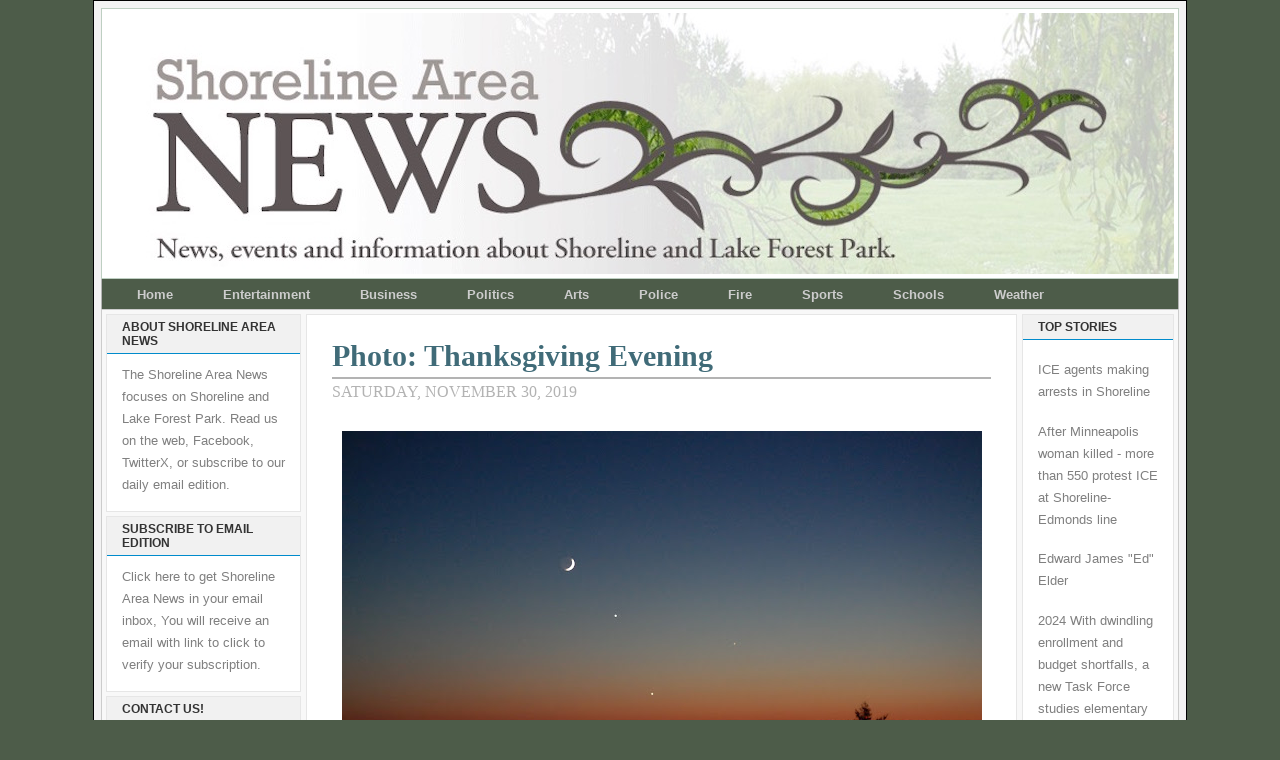

--- FILE ---
content_type: text/html; charset=UTF-8
request_url: https://www.shorelineareanews.com/2019/11/photo-thanksgiving-evening.html
body_size: 22537
content:
<!DOCTYPE html>
<html dir='ltr' xmlns='http://www.w3.org/1999/xhtml' xmlns:b='http://www.google.com/2005/gml/b' xmlns:data='http://www.google.com/2005/gml/data' xmlns:expr='http://www.google.com/2005/gml/expr'>
<head>
<link href='https://www.blogger.com/static/v1/widgets/2944754296-widget_css_bundle.css' rel='stylesheet' type='text/css'/>
<meta content='Cgdvhk6bjg8DMTzF1AUl' name='follow_it-verification-code'/>
<meta content='text/html; charset=UTF-8' http-equiv='Content-Type'/>
<meta content='blogger' name='generator'/>
<link href='https://www.shorelineareanews.com/favicon.ico' rel='icon' type='image/x-icon'/>
<link href='https://www.shorelineareanews.com/2019/11/photo-thanksgiving-evening.html' rel='canonical'/>
<link rel="alternate" type="application/atom+xml" title="Shoreline Area News - Atom" href="https://www.shorelineareanews.com/feeds/posts/default" />
<link rel="alternate" type="application/rss+xml" title="Shoreline Area News - RSS" href="https://www.shorelineareanews.com/feeds/posts/default?alt=rss" />
<link rel="service.post" type="application/atom+xml" title="Shoreline Area News - Atom" href="https://www.blogger.com/feeds/5741412946805763929/posts/default" />

<link rel="alternate" type="application/atom+xml" title="Shoreline Area News - Atom" href="https://www.shorelineareanews.com/feeds/3560948317741691373/comments/default" />
<!--Can't find substitution for tag [blog.ieCssRetrofitLinks]-->
<link href='https://blogger.googleusercontent.com/img/b/R29vZ2xl/AVvXsEjdB64K8gPawnNDruDdXVHCP0nWxOTLMRJSFyJOtF3_VMT53tgli-QTcAFHe6gd0ascET-6VmXSnax-ts1v8119r18sSLr4AlBVHqWR-EgOL6lxCpnNBMhGmreq44OcpM58VQ-WNQW9-Ik/s640/Thanksgiving+eve+stars+JH.jpg' rel='image_src'/>
<meta content='https://www.shorelineareanews.com/2019/11/photo-thanksgiving-evening.html' property='og:url'/>
<meta content='Photo: Thanksgiving Evening' property='og:title'/>
<meta content='  Photo by Jan Hansen    As the sun was setting for a short time one could see Jupiter, Venus, and the moon. Jupiter set at 5:46 followed by...' property='og:description'/>
<meta content='https://blogger.googleusercontent.com/img/b/R29vZ2xl/AVvXsEjdB64K8gPawnNDruDdXVHCP0nWxOTLMRJSFyJOtF3_VMT53tgli-QTcAFHe6gd0ascET-6VmXSnax-ts1v8119r18sSLr4AlBVHqWR-EgOL6lxCpnNBMhGmreq44OcpM58VQ-WNQW9-Ik/w1200-h630-p-k-no-nu/Thanksgiving+eve+stars+JH.jpg' property='og:image'/>
<title>Shoreline Area News: Photo: Thanksgiving Evening</title>
<style id='page-skin-1' type='text/css'><!--
/* ************ START OF CSS STYLING ************ */
/* -----------------------------------------------------------------------
Blogger Template Design: The Professional Template II
Design by: Ourblogtemplates.com
Terms of Use: Free template with credit linked to Ourblogtemplates.com
----------------------------------------------------------------------- */
/* Variable definitions
========================
<Variable name="bodybgColor" description="Body Background Color"
type="color" default="#FFBBE8">
<Variable name="blogframeColor" description="Blog Background Color"
type="color" default="#800040">
<Variable name="blogBorderColor" description="Blog Border Color"
type="color" default="#800040">
<Variable name="headerbgColor" description="Header Background Color"
type="color" default="#ffffff">
<Variable name="headerBorderColor" description="Header Border Color"
type="color" default="#800040">
<Variable name="blogTitleColor" description="Blog Title Color"
type="color" default="#800040">
<Variable name="blogDescriptionColor" description="Blog Description Color"
type="color" default="#800040">
<Variable name="linkbarbgColor" description="Linkbar Background Color"
type="color" default="#C94093">
<Variable name="linkbarmainBorderColor" description="Linkbar Main Border Color"
type="color" default="#C94093">
<Variable name="linkbarBorderColor" description="Linkbar Border Color"
type="color" default="#9D1961">
<Variable name="linkbarTextColor" description="Linkbar Text Color"
type="color" default="#ffffff">
<Variable name="linkbarHoverBgColor" description="Linkbar Hover Background Color"
type="color" default="#ffffff">
<Variable name="linkbarHoverTextColor" description="Linkbar Hover Text Color"
type="color" default="#9D1961">
<Variable name="middlebarbgColor" description="Middlebar Background Color"
type="color" default="#ffffff">
<Variable name="contentbgColor" description="Content Background Color"
type="color" default="#ffffff">
<Variable name="contentBorderColor" description="Content Border Color"
type="color" default="#9D1961">
<Variable name="postbgColor" description="Post Background Color"
type="color" default="#ffffff">
<Variable name="postBorderColor" description="Post Border Color"
type="color" default="#ffffff">
<Variable name="postTitleColor" description="Post Title Color"
type="color" default="#000000">
<Variable name="posttitlebgColor" description="Post Title Background Color"
type="color" default="#000000">
<Variable name="posttitleBorderColor" description="Post Title Border Color"
type="color" default="#000000">
<Variable name="dateHeaderColor" description="Date Header Color"
type="color" default="#000000">
<Variable name="textColor" description="Text Color"
type="color" default="#191919">
<Variable name="mainLinkColor" description="Main Link Color"
type="color" default="#333333">
<Variable name="mainHoverLinkColor" description="Main Hover Link Color"
type="color" default="#9D1961">
<Variable name="mainVisitedLinkColor" description="Main Visited Link Color"
type="color" default="#9D1961">
<Variable name="blockquotebgColor" description="Blockquote Background Color"
type="color" default="#191919">
<Variable name="blockquoteBorderColor" description="Blockquote Border Color"
type="color" default="#191919">
<Variable name="blockQuoteColor" description="Blockquote Color"
type="color" default="#191919">
<Variable name="codeTextColor" description="Code Text Color"
type="color" default="#660000">
<Variable name="imagebgColor" description="Photo Background Color"
type="color" default="#f5f5f5">
<Variable name="imageBorderColor" description="Photo Border Color"
type="color" default="#f5f5f5">
<Variable name="postfooterBgColor" description="Postfooter Background Color"
type="color" default="#b8659C">
<Variable name="postfooterBorderColor" description="Postfooter Border Color"
type="color" default="#b8659C">
<Variable name="postfooterTextColor" description="Postfooter Text Color"
type="color" default="#b8659C">
<Variable name="postfooterLinkColor" description="Postfooter Link Color"
type="color" default="#b8659C">
<Variable name="commentTabLinkColor" description="Comment Tab Link Color"
type="color" default="#b8659C">
<Variable name="feedlinksColor" description="Feed Links Color"
type="color" default="#9D1961">
<Variable name="sidebar1bgColor" description="Sidebar1 Background Color"
type="color" default="#FFBBE8">
<Variable name="sidebar1BorderColor" description="Sidebar1 Border Color"
type="color" default="#C94093">
<Variable name="sidebar1HeaderBgColor" description="Sidebar1 Header Background Color"
type="color" default="#ffffff">
<Variable name="sidebar1HeaderBorderColor" description="Sidebar1 Header Border Color"
type="color" default="#C94093">
<Variable name="sidebar1HeaderColor" description="Sidebar1 Header Color"
type="color" default="#000000">
<Variable name="sidebar1TextColor" description="Sidebar1 Text Color"
type="color" default="#9D1961">
<Variable name="sidebar1LinkColor" description="Sidebar1 Link Color"
type="color" default="#9D1961">
<Variable name="sidebar1HoverLinkColor" description="Sidebar1 Hover Link Color"
type="color" default="#000000">
<Variable name="sidebar1VisitedLinkColor" description="Sidebar1 Visited Link Color"
type="color" default="#000000">
<Variable name="sidebarListLineColor" description="Sidebar List Line Color"
type="color" default="#000000">
<Variable name="profileBorderColor" description="Profile Border Color"
type="color" default="#000000">
<Variable name="lowerbarbgColor" description="Lowerbar Background Color"
type="color" default="#ffffff">
<Variable name="lowerbarBorderColor" description="Lowerbar Border Color"
type="color" default="#C94093">
<Variable name="sublowerbarbgColor" description="Sublowerbar Background Color"
type="color" default="#ffffff">
<Variable name="sublowerbarBorderColor" description="Sublowerbar Border Color"
type="color" default="#C94093">
<Variable name="lowerbarHeaderColor" description="Lowerbar Header Color"
type="color" default="#000000">
<Variable name="lowerbarTitleBgColor" description="Lowerbar Header Background Color"
type="color" default="#C94093">
<Variable name="lowerbarHeaderBorderColor" description="Lowerbar Header Border Color"
type="color" default="#C94093">
<Variable name="lowerbarTextColor" description="Lowerbar Text Color"
type="color" default="#9D1961">
<Variable name="lowerbarLinkColor" description="Lowerbar Link Color"
type="color" default="#9D1961">
<Variable name="lowerbarHoverLinkColor" description="Lowerbar Hover Link Color"
type="color" default="#000000">
<Variable name="lowerbarVisitedLinkColor" description="Lowerbar Visited Link Color"
type="color" default="#000000">
<Variable name="lowerbarListLineColor" description="Lowerbar List Line Color"
type="color" default="#000000">
<Variable name="commentbgColor" description="Comment Background Color"
type="color" default="#9D1961">
<Variable name="commentBorderColor" description="Comment Border Color"
type="color" default="#C94093">
<Variable name="commentboxBgColor" description="Comment Box Background Color"
type="color" default="#9D1961">
<Variable name="commentboxBorderColor" description="Comment Box Border Color"
type="color" default="#C94093">
<Variable name="commentTitleColor" description="Comment Header Color"
type="color" default="#000000">
<Variable name="commentauthorBgColor" description="Comment Author Background Color"
type="color" default="#9D1961">
<Variable name="commentauthorColor" description="Comment Author Color"
type="color" default="#9D1961">
<Variable name="commentTimeStampColor" description="Comment Timestamp Color"
type="color" default="#C94093">
<Variable name="commentTextColor" description="Comment Text Color"
type="color" default="#4c4c4c">
<Variable name="footerbgColor" description="Footer Background Color"
type="color" default="#ffffff">
<Variable name="footerBorderColor" description="Footer Border Color"
type="color" default="#000000">
<Variable name="footerHeaderColor" description="Footer Header Color"
type="color" default="#000000">
<Variable name="footerTextColor" description="Footer Text Color"
type="color" default="#C94093">
<Variable name="footerLinkColor" description="Footer Link Color"
type="color" default="#C94093">
<Variable name="footerHoverLinkColor" description="Footer Hover Link Color"
type="color" default="#C94093">
<Variable name="footerVisitedLinkColor" description="Footer Visited Link Color"
type="color" default="#C94093">
<Variable name="blogTitleFont" description="Blog Title Font"
type="font"
default="normal bold 273% Georgia, Times, serif"
>
<Variable name="blogDescriptionFont" description="Blog Description Font"
type="font"
default="normal normal 104% georgia,helvetica,verdana,Georgia, serif"
>
<Variable name="linkbarTextFont" description="Linkbar Text Font"
type="font"
default="normal normal 77% Verdana, sans-serif"
>
<Variable name="postTitleFont" description="Post Title Font"
type="font"
default="normal bold 180% Georgia, Times, serif"
>
<Variable name="dateHeaderFont" description="Date Header Font"
type="font"
default="normal bold 117% Arial, sans-serif"
>
<Variable name="textFont" description="Text Font"
type="font"
default="normal normal 90% Arial, sans-serif"
>
<Variable name="quoteFont" description="Blog Quote Font"
type="font"
default="normal normal 92% helvetica,tahoma,verdana,arial,times,Sans-serif"
>
<Variable name="sidebarHeaderFont" description="Sidebar Title Font"
type="font"
default="normal bold 117% Arial, sans-serif"
>
<Variable name="sidebarTextFont" description="Sidebar Text Font"
type="font"
default="normal normal 78% Arial, Verdana, sans-serif"
>
<Variable name="postfooterTextFont" description="Post-Footer Text Font"
type="font"
default="normal normal 93% Arial, sans-serif"
>
<Variable name="commentTitleFont" description="Comment Title Font"
type="font"
default="normal bold 120% Arial, sans-serif"
>
<Variable name="commentTextFont" description="Comment Text Font"
type="font"
default="normal normal 95% Arial, sans-serif"
>
<Variable name="footerHeaderFont" description="Footer Header Font"
type="font"
default="normal bold 131% Trebuchet, Trebuchet MS, Arial, sans-serif"
>
<Variable name="footerTextFont" description="Footer Text Font"
type="font"
default="normal normal 76% Trebuchet, Trebuchet MS, Arial, sans-serif"
>
*/
/* -----   GLOBAL   ----- Blogger template design by Ourblogtemplates.com */
* {margin:0; padding:0;}
body {
margin: 0px 0px 0px 0px;
padding: 0px 0px 0px 0px;
text-align: center;
color: #4c4c4c;
background: #4d5c49 url() repeat top right;
/* background-attachment: fixed; */
font-family: arial,verdana,helvetica,tahoma,Sans-serif;
font-size: 100%;
width: 100%;
}
#outer-wrapper {
margin: 0 auto;   /* auto - to make the template lay in the screen center */
padding: 0px 0px 0px 0px;
margin-top: 0px;
margin-bottom: 15px;
position: relative;
width: 100%;
text-align: center;
}
#blog-wrapper {
margin: 0 auto;   /* auto - to make the template lay in the screen center */
padding: 7px;
margin-top: 0px;
margin-bottom: 35px;
text-align: center;
position: relative;
width: 1078px;
background: #f3f3f3;
border: 1px solid #000000;
}
#spacer {clear: both; margin: 0; padding: 0;}
/* global link attributes */
a {color: #94b18c; text-decoration: underline;}
a:hover {color: #000000; text-decoration: underline;}
a:visited {color: #0D8F63; text-decoration: underline;}
/* Blogger Navigation Bar */
#Navbar1 {
margin: 0;
padding: 0;
visibility: hidden;
display: none;
}
/* -----   TOP ADS   ----- Blogger template design by Ourblogtemplates.com */
#topads-wrapper {
margin: 0;
padding: 0;
position: relative;
text-align: center;
width: 100%;
}
#topads {margin: 0; padding: 0;}
#topads .widget {margin: 0; padding: 5px 0;}
/* -----   HEADER   ----- Blogger template design by Ourblogtemplates.com */
#header-wrapper {
margin:0 auto 0px; /* 0px 0px 0px 0px; */
padding: 4px;
width: 1068px;
background: #ffffff;
border: 1px solid #becfc2;
}
#header {
width: 1068px;
margin: 0px 0px 0px 0px;
padding: 0px 0px 0px 0px;
text-align: left;
}
#header h1 {
font: normal bold 169% Georgia, Times, serif;
font-variant: small-caps;
margin: 0px 0px 0px 0px;
padding: 40px 15px 0px 35px;
color: #000000;
}
#header h1 a {
text-decoration: none;
color: #000000;
}
#header h1 a:hover {
text-decoration: underline;
color: #94b18c;
}
#header .description {
color: #94b18c;
font: normal normal 90% Georgia, Times, serif;
margin: 0px 0px 0px 0px;
padding: 2px 15px 25px 35px;
}
#header h1 p, #header .description p {margin:0;padding:0}
#header a img {
margin: 0px 0px 0px 0px;
padding: 0px 0px 0px 0px;
border: 0;
}
/* -----   LINKBAR   ----- Blogger template design by Ourblogtemplates.com */
#linkbar-wrapper {
margin:0 auto 0px; /* 0px 0px 0px 0px; */
padding: 0px 0px 0px 0px;
width: 1076px;
position: relative;
background: #4d5c49;
border-left: 1px solid #b3b3b3;
border-right: 1px solid #b3b3b3;
}
#linkbar .widget {
margin: 0px 0px 0px 0px;
padding: 6px 10px 6px 10px;
text-align: left;
}
#linkbar ul {
margin: 0px 0px 0px 0px;
padding: 0px 0px 0px 0px;
list-style-type:none;
}
#linkbar li {
display: inline;
margin: 0px 0px 0px 0px;
padding: 0px 0px 0px 0px;
}
#linkbar h2 {
margin: 0px 0px 0px 0px;
padding: 0px 0px 0px 0px;
display: none;
visibility: hidden;
}
#linkbar a {
clear: both;
margin: 0px -4px 0px 0px;
padding: 7px 25px 8px 25px;
width:100%;
text-decoration:none;
font: normal bold 81% Arial, sans-serif;
color: #cccccc;
border-right: 0px solid #333333;
border-left: 0px solid #333333;
}
#linkbar a:hover {
color: #ffffff;
background: #94b18c;
}
/* -----   MIDDLE ADS   ----- Blogger template design by Ourblogtemplates.com */
#middleads-wrapper {
margin: 0px 0px 0px 0px;
padding: 0px 0px 0px 0px;
width: 1076px;
position: relative;
text-align: center;
}
#middleads, #middleads2 {
margin: 0px 0px 0px 0px;
padding: 0px 0px 0px 0px;
/* background: #ffffff;
border-top: 1px solid #cccccc;
border-left: 1px solid #cccccc;
border-right: 1px solid #cccccc; */
}
#middleads .widget, #middleads2 .widget {
margin: 0;
padding: 10px 0;
}
/* -----   MAIN   ----- Blogger template design by Ourblogtemplates.com */
#content-wrapper {
width: 1076px;
margin:0 auto 0px; /* 0px 0px 0px 0px; */
padding: 0px 0px 10px 0px;
position: relative;
text-align: left;
background: #f8f8f8;
border: 1px solid #cccccc;
word-wrap: break-word; /* fix for long text breaking sidebar float in IE */
overflow: hidden; /* fix for long non-text content breaking IE sidebar float */
}
#main-wrapper {
float: left;
width: 720px;
margin: 0px 0px 0px 0px;
padding: 0px 0px 0px 0px;
word-wrap: break-word; /* fix for long text breaking sidebar float in IE */
overflow: hidden; /* fix for long non-text content breaking IE sidebar float */
}
#main {
width: 709px;
margin: 4px;
padding: 20px 0 0 0;
color: #4c4c4c;
font: normal normal 105% Verdana, sans-serif;
background: #ffffff;
border: 1px solid #e6e6e6;
}
#main .widget {
margin: 0px 0px 0px 0px;
padding: 0px 25px 20px 25px;
}
.post {
margin: 0px 0px 0px 0px;
padding: 0px 0px 0px 0px;
line-height: 1.6em;
text-align: left;
}
.post h3 {
margin: 0px 0px 4px 0px;
padding: 0px 0px 0px 0px;
color: #406b78;
font: normal bold 180% Georgia, Times, serif;
text-decoration: none;
text-align: left;
line-height: 1.4em;
/* text-transform: uppercase; */
border-bottom: 2px solid #b3b3b3;
}
.post h3 a, .post h3 a:visited {
color: #406b78;
text-decoration: none;
}
.post h3 a:hover {
color: #b3b3b3;
text-decoration: none;
}
.post-header-line-1 {
}
h2.date-header {
margin: 0px 0px 0px 0px;
padding: 0px 0px 20px 0px;
text-align: left;
color: #b3b3b3;
font: normal normal 94% Georgia, Times, serif;
text-decoration: none;
text-transform: uppercase;
}
.date-header span {
margin: 0px 0px 0px 0px;
padding: 0px 0px 0px 0px;
}
.post-body p {
/* Fix bug in IE5/Win with italics in posts */
margin: 0px 0px 0px 0px;
padding: 1px 0px 1px 0px;
display: inline; /* to fix floating-ads wrapping problem in IE */
height: 1%;
overflow: visible;
}
.post-body p a, .post-body p a:visited {
color: #94b18c;
text-decoration: underline;
}
.post-body a:hover {
text-decoration: underline;
color: #000000;
}
.post ul {
margin: 0px 0px 0px 0px;
padding: 12px 0px 12px 30px;
list-style-type: disc;
line-height: 1.6em;
font-size: 95%;
}
.post ol {
margin: 0px 0px 0px 0px;
padding: 12px 0px 12px 30px;
line-height: 1.6em;
font-size: 95%;
}
.post li {
margin: 0px 0px 0px 0px;
padding: 0px 0px 8px 0px;
}
a img {
margin: 5px 5px 5px 5px;
padding: 0px 0px 0px 0px;
}
.post img {
margin: 0px;
padding: 5px;
background: #ffffff;
border: 1px solid #ffffff;
}
/* -----   POST-FOOTER   ----- Blogger template design by Ourblogtemplates.com */
.post-footer {
display: block;
margin: 15px 0px 25px 0px;
padding: 7px 20px 7px 20px;
text-align: left;
font: normal normal 82% Arial, sans-serif;
color: #b3b3b3;
font-weight: normal;
line-height: 1.6em;
text-decoration: none;
background: #fafafa;
border: 1px solid #f3f3f3;
}
.post-footer-line {
margin: 0px 0px 0px 0px;
padding: 0px 0px 0px 0px;
}
.post-footer-line-1, .post-footer-line-2, .post-footer-line-3 {
margin: 0px 0px 0px 0px;
padding: 0px 0px 0px 0px;
}
.post-footer a {
color: #b3b3b3;
text-decoration: none;
}
.post-footer a:hover {
color: #000000;
text-decoration: underline;
}
.post-footer .post-comment-link a {
margin: 0px 0px 0px 0px;
padding: 0px 0px 0px 0px;
color: #cccccc;
font-weight: normal;
text-decoration: none;
}
.post-footer .post-comment-link a:hover {
color: #000000;
text-decoration: underline;
}
.post-footer .post-icons {
margin: 0px 0px 0px 0px;
padding: 0px 0px 0px 0px;
}
.post-footer img {
margin: 0px 0px 0px 0px;
padding: 0px 0px 5px 0px;
background: #fafafa;
}
#blog-pager {
margin: 0px 0px 0px 0px;
padding: 20px 0px 0px 0px;
text-align: center;
font: normal normal 82% Arial, sans-serif;
color: #b3b3b3;
}
#blog-pager a {color: #b3b3b3}
#blog-pager a:hover {color: #000000}
#blog-pager-newer-link {
float: left;
margin: 0px 0px 0px 0px;
padding: 0px 0px 0px 0px;
}
#blog-pager-older-link {
float: right;
margin: 0px 0px 0px 0px;
padding: 0px 0px 0px 0px;
}
.feed-links {
margin: 10px 0px 0px 0px;
padding: 0px 0px 0px 0px;
clear: both;
text-align: left;
font: normal normal 82% Arial, sans-serif;
color: #b3b3b3;
}
.feed-links a, .feed-links a:visited {color: #b3b3b3}
.feed-links a:hover {color: #000000}
/* -----   BLOCKQUOTE   ----- */
blockquote {
margin: 10px 0px 10px 15px;
padding: 10px 15px 10px 15px;
font: italic normal 116% Arial, sans-serif;
line-height: 1.6em;
color: #606962;
background: #f8f8f8;
border: 2px solid #f1f1f1;
}
/* -----   CODE   ----- */
code {
color: #808080;
font-size: 110%;
}
/* -----   SIDEBAR   ----- Blogger template design by Ourblogtemplates.com */
#side-wrapper1 {
width: 156px;
float: left;
margin: 0px 0px 0px 0px;
padding: 0px 0px 0px 0px;
word-wrap: break-word; /* fix for long text breaking sidebar float in IE */
overflow: hidden; /* fix for long non-text content breaking IE sidebar float */
}
#side-wrapper2 {
width: 200px;
float: left;
margin: 0px 0px 0px 0px;
padding: 0px 0px 0px 0px;
word-wrap: break-word; /* fix for long text breaking sidebar float in IE */
overflow: hidden; /* fix for long non-text content breaking IE sidebar float */
}
#side-wrapper {
float: left;
margin: 0px 0px 0px 0px;
padding: 0px 0px 0px 0px;
word-wrap: break-word; /* fix for long text breaking sidebar float in IE */
overflow: hidden; /* fix for long non-text content breaking IE sidebar float */
}
.sidebar {
margin: 0px 0px 0px 0px;
padding: 0px 0px 0px 0px;
text-align: left;
font: normal normal 79% Arial, sans-serif;
}
#sidebar1 {
width: 152px;
margin: 4px 4px 0px 0px;
padding: 0px 0px 0px 0px;
color: #808080;
line-height: 1.8em;
}
#sidebar2 {
width: 195px;
margin: 4px 0px 0px 4px;
padding: 0px 0px 0px 0px;
color: #808080;
line-height: 1.8em;
}
#sidebar3 {
width: 164px;
margin: 0px 4px 0px 4px;
padding: 0px 0px 0px 0px;
color: #808080;
line-height: 1.8em;
}
#sidebar4 {
width: 164px;
margin: 0px 0px 0px 0px;
padding: 0px 0px 0px 0px;
color: #808080;
line-height: 1.8em;
}
#sidebar1 .widget {
margin: 0px 0px 4px 0px;
padding: 15px 15px 15px 15px;
background: #ffffff;
border: 1px solid #e6e6e6;
}
#sidebar2 .widget {
margin: 0px 0px 4px 0px;
padding: 15px 15px 15px 15px;
background: #ffffff;
border: 1px solid #e6e6e6;
}
#sidebar3 .widget, #sidebar4 .widget {
margin: 0px 0px 4px 0px;
padding: 15px 15px 15px 15px;
background: #ffffff;
border: 1px solid #e6e6e6;
}
/* sidebar heading ----- Blogger template design by Ourblogtemplates.com */
#sidebar1 h2, #sidebar2 h2, #sidebar3 h2, #sidebar4 h2 {
margin: -15px -15px 10px -15px;
padding: 5px 15px 5px 15px;
text-align: left;
color: #333333;
font: normal bold 98% Arial, sans-serif;
text-transform: uppercase;
text-decoration: none;
background: #f1f1f1;
border-bottom: 1px solid #008bcc;
}
.sidebar ul {
margin: 0px 0px 0px 0px;
padding: 0px 0px 0px 0px;
}
.sidebar li {
margin: 0px 0px 0px 0px;
padding: 0px 0px 0px 0px;
line-height: 1.8em;
list-style-type: none;
border-bottom: 0px solid #e6e6e6;
}
#sidebar1 a, #sidebar2 a, #sidebar3 a , #sidebar4 a  {
color: #808080;
text-decoration: none;
}
#sidebar1 a:hover, #sidebar2 a:hover, #sidebar3 a:hover, #sidebar4 a:hover {
text-decoration: none;
color: #cc0000;
}
#sidebar1 a:visited, #sidebar2 a:visited, #sidebar3 a:visited, #sidebar4 a:visited {
text-decoration: none;
color: #808080;
}
.sidebar a img {
margin: 0px 0px 0px 0px;
padding: 0px 0px 0px 0px;
border: 1px solid #ffffff;
}
/* -----   PROFILE   ----- Blogger template design by Ourblogtemplates.com */
.profile-img {
margin: 7px;
padding: 0px;
border: 1px solid #e6e6e6;
}
.profile-textblock {
margin: 0px 0px 0px 0px;
padding: 3px 0px 3px 0px;
clear: both;
line-height: 1.6em;
/* border-top: 1px solid #e6e6e6;
border-bottom: 1px solid #e6e6e6; */
}
.profile-datablock {
margin: 2px 0px 5px 0px;
padding: 0px 0px 0px 0px;
}
.profile-data {
margin: 0px 0px 0px 0px;
padding: 0px 0px 0px 0px;
font-weight: normal;
font-style: italic;
}
.profile-link {
margin: 0px 0px 0px 0px;
padding: 0px 0px 0px 0px;
}
/* -----   COMMENT   ----- Blogger template design by Ourblogtemplates.com */
#comments {
margin: 0px 0px 0px 0px;
padding: 0px 0px 20px 0px;
text-align: left;
color: #606962;
font: normal normal 91% Arial, sans-serif;
}
.comments-singleblock {
margin: 15px 0px 15px 0px;
padding: 15px;
background: #f8f8f8;
border: 1px solid #e6e6e6;
}
/* comment-header */
#comments h4 {
margin: 20px 0px 0px 0px;
padding: 0px 0px 0px 0px;
color: #4d5c49;
font: normal bold 112% Times, serif;
text-transform: uppercase;
}
.deleted-comment {
font-style:italic;
color:gray;
margin: 5px 0px 5px 0px;
}
.comment-author {
margin: -15px -15px 0px -15px;
padding: 5px 15px 5px 15px;
color: #4c4c4c;
font-weight: normal;
background: #e6e6e6;
border-bottom: 1px solid #e6e6e6;
}
.comment-author a {color: #4c4c4c; text-decoration: none;}
.comment-author a:hover {color: #999999; text-decoration: underline;}
.comment-author a:visited {color: #4c4c4c; text-decoration: none;}
.comment-body {margin: 0; padding: 10px 0px 0px 30px;}
.comment-body p {margin: 0; padding: 0; line-height: 1.6em;}
.comment-footer, .comment-footer a {margin: 0px 0px 0px 0px; padding: 4px 0px 0px 0px;}
.comment-timestamp {
margin: 0px 0px 0px 0px;
padding: 0px 0px 0px 0px;
color: #999999;
}
.comment-timestamp a {
color: #999999;
text-decoration: none;
}
.comment-timestamp a:hover {color: #4c4c4c; text-decoration: underline;}
#comments ul {margin: 0; padding: 0; list-style-type: none;}
#comments li {margin: 0; padding: 0;}
a.comment-link {
/* ie5.0/win doesn't apply padding to inline elements,
so we hide these two declarations from it */
padding: 0px 0px 0px 0px;
}
html>body a.comment-link {
/* respecified, for ie5/mac's benefit */
padding-left: 0px;
}
#backlinks-container {margin-top: 30px}
/* -----   LOWER SECTION   ----- Blogger template design by Ourblogtemplates.com */
#lower-wrapper {
margin: 0px 0px 0px 0px;
padding: 4px 0px 0px 0px;
width: 1076px;
font: normal normal 79% Arial, sans-serif;
color: #808080;
background: #f8f8f8;
border: 1px solid #cccccc;
}
#lowerbar-wrapper {
float: left;
margin: 0px 0px 0px 4px;
padding: 0px 0px 0px 0px;
width: 320px;
text-align: left;
line-height: 1.8em;
word-wrap: break-word; /* fix for long text breaking sidebar float in IE */
overflow: hidden; /* fix for long non-text content breaking IE sidebar float */
}
#lowerads-wrapper {
float: left;
margin: 0px 0px 0px 4px;
padding: 0px 0px 0px 0px;
width: 100%;
text-align: center;
word-wrap: break-word; /* fix for long text breaking sidebar float in IE */
overflow: hidden; /* fix for long non-text content breaking IE sidebar float */
}
.lowerbar .widget {
margin: 0 0 4px 0;
padding: 20px 20px 20px 20px;
border: 1px solid #e6e6e6;
background: #ffffff;
}
.lowerbar {margin: 0; padding: 0;}
.lowerads {margin: 0; padding: 0;}
.lowerads .widget {margin: 0; padding: 10px 0px 10px 0px;}
.lowerbar h2 {
margin: -20px -20px 10px -20px;
padding: 5px 20px 5px 20px;
color: #ffffff;
font: normal bold 98% Arial, sans-serif;
text-align: left;
text-transform: uppercase;
background: #333333;
border-bottom: 1px solid #b3b3b3;
}
.lowerbar ul {
margin: 0px 0px 0px 0px;
padding: 0px 0px 0px 0px;
}
.lowerbar li {
margin: 0px 0px 0px 0px;
padding: 0px 0px 0px 0px;
line-height: 1.8em;
list-style-type: none;
border-bottom: 0px solid #d5cDc3;
}
.lowerbar a {color: #808080; text-decoration: none;}
.lowerbar a:hover {text-decoration: underline; color: #cc0000;}
.lowerbar a:visited {text-decoration: none; color: #808080;}
/* -----   FOOTER   ----- Blogger template design by Ourblogtemplates.com */
#footer-wrapper {
clear: both;
display: inline; /* handles IE margin bug */
float: left;
width: 1078px;
margin: 0px 0px 0px 0px;
padding: 0px 0px 0px 0px;
}
#footer {
margin: 0px 0px 0px 0px;
padding: 20px 0px 0px 0px;
width: 1076px;
text-align: center;
color: #333333;
font: normal normal 79% Trebuchet, Trebuchet MS, Arial, sans-serif;
line-height: 1.6em;
background: #e6e6e6;
border: 1px solid #cccccc;
}
#footer h2 {
margin: 0px 0px 0px 0px;
padding: 0px 0px 5px 0px;
color: #333333;
font: normal normal 124% Trebuchet, Trebuchet MS, Arial, sans-serif;
}
#footer .widget {
margin: 0px 0px 0px 0px;
padding: 0px 20px 20px 20px;
}
.footer p {margin: 0; padding: 0}
.footer a {
color: #333333;
text-decoration: none;
}
.footer a:hover {
color: #333333;
text-decoration: underline;
}
.footer a:visited {
color: #333333;
text-decoration: none;
}
/* -----   BOTTOM ADS   ----- Blogger template design by Ourblogtemplates.com */
#bottomads-wrapper {
margin: 0;
padding: 0;
position: relative;
text-align: center;
width: 100%;
}
#bottomads {margin: 0; padding: 10px 0;}
#bottomads .widget {margin: 0; padding: 5px 0;}
/* -----   CREDIT   ----- */
#credit {
margin: 0px 0px 0px 0px;
padding: 2px 0px 0px 0px;
width: 100%;
height: 26px;
clear: both;
font-family: verdana, helvetica;
font-size: 35%;
color: #444444;
font-weight: normal;
background: #777777;
}
#creditleft {
margin: 0px 0px 0px 0px;
padding: 7px 0px 0px 0px;
height: 26px;
position: relative;
float: left;
text-align: left;
display: inline;
width: 71%;
background: #ffffff;
}
#creditright {
margin: -33px 0px 0px 0px;
padding: 7px 0px 0px 0px;
height: 26px;
position: relative;
float: right;
text-align:right;
display: inline;
width: 30%;
background: #ffffff;
}
#creditleft p {
margin: 0;
padding: 0
}
#creditright p {
margin: 0;
padding: 0
}
#creditleft a, .creditleft a:hover, .creditleft a:visited {
color: #444444;
text-decoration: underline;
}
#creditright a, .creditright a:hover, .creditright a:visited {
color: #444444;
text-decoration: underline;
}
/* ************ END OF CSS STYLING ************ */
/** Page structure tweaks for layout editor wireframe */
body#layout #main,
body#layout #sidebar {
padding: 0;
}

--></style>
<link href='https://www.blogger.com/dyn-css/authorization.css?targetBlogID=5741412946805763929&amp;zx=9fc3a256-6d2b-4856-9e10-0b1b4b46b299' media='none' onload='if(media!=&#39;all&#39;)media=&#39;all&#39;' rel='stylesheet'/><noscript><link href='https://www.blogger.com/dyn-css/authorization.css?targetBlogID=5741412946805763929&amp;zx=9fc3a256-6d2b-4856-9e10-0b1b4b46b299' rel='stylesheet'/></noscript>
<meta name='google-adsense-platform-account' content='ca-host-pub-1556223355139109'/>
<meta name='google-adsense-platform-domain' content='blogspot.com'/>

<link rel="stylesheet" href="https://fonts.googleapis.com/css2?display=swap&family=El+Messiri&family=Petit+Formal+Script&family=Dancing+Script&family=Lucida+Sans"></head>
<!-- Site Meter XHTML Strict 1.0 <script src='http://s29.sitemeter.com/js/counter.js?site=s29shoreline' type='text/javascript'> </script> Copyright (c)2009 Site Meter -->
<body>
<div class='navbar section' id='navbar'><div class='widget Navbar' data-version='1' id='Navbar1'><script type="text/javascript">
    function setAttributeOnload(object, attribute, val) {
      if(window.addEventListener) {
        window.addEventListener('load',
          function(){ object[attribute] = val; }, false);
      } else {
        window.attachEvent('onload', function(){ object[attribute] = val; });
      }
    }
  </script>
<div id="navbar-iframe-container"></div>
<script type="text/javascript" src="https://apis.google.com/js/platform.js"></script>
<script type="text/javascript">
      gapi.load("gapi.iframes:gapi.iframes.style.bubble", function() {
        if (gapi.iframes && gapi.iframes.getContext) {
          gapi.iframes.getContext().openChild({
              url: 'https://www.blogger.com/navbar/5741412946805763929?po\x3d3560948317741691373\x26origin\x3dhttps://www.shorelineareanews.com',
              where: document.getElementById("navbar-iframe-container"),
              id: "navbar-iframe"
          });
        }
      });
    </script><script type="text/javascript">
(function() {
var script = document.createElement('script');
script.type = 'text/javascript';
script.src = '//pagead2.googlesyndication.com/pagead/js/google_top_exp.js';
var head = document.getElementsByTagName('head')[0];
if (head) {
head.appendChild(script);
}})();
</script>
</div></div>
<div id='outer-wrapper'>
<!-- skip links for text browsers -->
<span id='skiplinks' style='display:none;'>
<a href='#main'>skip to main </a> |
<a href='#sidebar'>skip to sidebar</a>
</span>
<div style='clear: both;'></div>
<div id='blog-wrapper'>
<div id='header-wrapper'>
<div class='header section' id='header'><div class='widget Header' data-version='1' id='Header1'>
<div id='header-inner'>
<a href='https://www.shorelineareanews.com/' style='display: block'>
<img alt='Shoreline Area News' height='261px; ' id='Header1_headerimg' src='https://blogger.googleusercontent.com/img/b/R29vZ2xl/AVvXsEhjJPIB_nX-S7iTluM_zYodIBb88SqB2835Vq7FdkVj9_076dXQwQHZwxSjHYYdGpQZlJEmjbA41o5CNldTjCk3j4x_MKVVJMz6_0hnLacarFLKpbcZBJj2-5W-pTsbZNB6cwbiXejrLLI/s1600-r/Fleur-Newshead5.jpg' style='display: block' width='1068px; '/>
</a>
</div>
</div></div>
</div>
<div style='clear: both;'></div>
<div id='linkbar-wrapper'>
<div class='linkbar section' id='linkbar'><div class='widget PageList' data-version='1' id='PageList1'>
<h2>Pages</h2>
<div class='widget-content'>
<ul>
<li>
<a href='https://www.shorelineareanews.com/'>Home</a>
</li>
<li>
<a href='http://www.shorelineareanews.com/search/label/entertainment'>Entertainment</a>
</li>
<li>
<a href='http://www.shorelineareanews.com/search/label/business'>Business</a>
</li>
<li>
<a href='http://www.shorelineareanews.com/search/label/politics'>Politics</a>
</li>
<li>
<a href='http://www.shorelineareanews.com/search/label/arts'>Arts</a>
</li>
<li>
<a href='http://www.shorelineareanews.com/search/label/police'>Police</a>
</li>
<li>
<a href='http://www.shorelineareanews.com/search/label/fire'>Fire</a>
</li>
<li>
<a href='http://www.shorelineareanews.com/search/label/sports'>Sports</a>
</li>
<li>
<a href='http://www.shorelineareanews.com/search/label/schools'>Schools</a>
</li>
<li>
<a href='http://www.shorelineareanews.com/search/label/weatherwatcher'>Weather</a>
</li>
</ul>
<div class='clear'></div>
</div>
</div></div>
</div>
<div style='clear: both;'></div>
<div id='middleads-wrapper'>
<div class='middleads no-items section' id='middleads'></div>
</div>
<div style='clear: both;'></div>
<div id='content-wrapper'>
<div id='side-wrapper2'>
<div class='sidebar section' id='sidebar2'><div class='widget Text' data-version='1' id='Text6'>
<h2 class='title'>About Shoreline Area News</h2>
<div class='widget-content'>
The Shoreline Area News focuses on Shoreline and Lake Forest Park. Read us on the web, Facebook, TwitterX, or subscribe to our daily email edition.
</div>
<div class='clear'></div>
</div><div class='widget LinkList' data-version='1' id='LinkList1'>
<h2>Subscribe to email edition</h2>
<div class='widget-content'>
<ul>
<li><a href='https://www.shorelineareanews.com/p/newsletter-subscribe-code.html'>Click here to get Shoreline Area News in your email inbox, You will receive an email with link to click to verify your subscription.</a></li>
</ul>
<div class='clear'></div>
</div>
</div><div class='widget HTML' data-version='1' id='HTML6'>
<h2 class='title'>Contact us!</h2>
<div class='widget-content'>
<a href="http://www.shorelineareanews.com/2010/03/contact-us.html">How to contact us via email or the web</a>
<br /><br />
<a href="http://www.shorelineareanews.com/2010/07/san-letter-guidelines.html">Guidelines for letters to the editor</a>
<br /><br />
<a href="http://www.shorelineareanews.com/2018/02/editorial-comments-on-political-articles.html">Editorial: Comments on political articles</a>
</div>
<div class='clear'></div>
</div><div class='widget BlogSearch' data-version='1' id='BlogSearch1'>
<h2 class='title'>Search This Blog</h2>
<div class='widget-content'>
<div id='BlogSearch1_form'>
<form action='https://www.shorelineareanews.com/search' class='gsc-search-box' target='_top'>
<table cellpadding='0' cellspacing='0' class='gsc-search-box'>
<tbody>
<tr>
<td class='gsc-input'>
<input autocomplete='off' class='gsc-input' name='q' size='10' title='search' type='text' value=''/>
</td>
<td class='gsc-search-button'>
<input class='gsc-search-button' title='search' type='submit' value='Search'/>
</td>
</tr>
</tbody>
</table>
</form>
</div>
</div>
<div class='clear'></div>
</div>
<div class='widget Label' data-version='1' id='Label2'>
<h2>Features</h2>
<div class='widget-content list-label-widget-content'>
<ul>
<li>
<a dir='ltr' href='https://www.shorelineareanews.com/search/label/185th%20corridor'>185th corridor</a>
</li>
<li>
<a dir='ltr' href='https://www.shorelineareanews.com/search/label/COVID-19'>COVID-19</a>
</li>
<li>
<a dir='ltr' href='https://www.shorelineareanews.com/search/label/Dunn%20Gardens'>Dunn Gardens</a>
</li>
<li>
<a dir='ltr' href='https://www.shorelineareanews.com/search/label/LFP%20Mayor'>LFP Mayor</a>
</li>
<li>
<a dir='ltr' href='https://www.shorelineareanews.com/search/label/Senior%20Center'>Senior Center</a>
</li>
<li>
<a dir='ltr' href='https://www.shorelineareanews.com/search/label/adoption'>adoption</a>
</li>
<li>
<a dir='ltr' href='https://www.shorelineareanews.com/search/label/arts'>arts</a>
</li>
<li>
<a dir='ltr' href='https://www.shorelineareanews.com/search/label/ask%20the%20bird%20lady'>ask the bird lady</a>
</li>
<li>
<a dir='ltr' href='https://www.shorelineareanews.com/search/label/author'>author</a>
</li>
<li>
<a dir='ltr' href='https://www.shorelineareanews.com/search/label/aviation'>aviation</a>
</li>
<li>
<a dir='ltr' href='https://www.shorelineareanews.com/search/label/bicycle'>bicycle</a>
</li>
<li>
<a dir='ltr' href='https://www.shorelineareanews.com/search/label/birds'>birds</a>
</li>
<li>
<a dir='ltr' href='https://www.shorelineareanews.com/search/label/blood%20drive'>blood drive</a>
</li>
<li>
<a dir='ltr' href='https://www.shorelineareanews.com/search/label/book%20review'>book review</a>
</li>
<li>
<a dir='ltr' href='https://www.shorelineareanews.com/search/label/brewfest'>brewfest</a>
</li>
<li>
<a dir='ltr' href='https://www.shorelineareanews.com/search/label/business'>business</a>
</li>
<li>
<a dir='ltr' href='https://www.shorelineareanews.com/search/label/business%20spotlight'>business spotlight</a>
</li>
<li>
<a dir='ltr' href='https://www.shorelineareanews.com/search/label/camps'>camps</a>
</li>
<li>
<a dir='ltr' href='https://www.shorelineareanews.com/search/label/candidate%20forum'>candidate forum</a>
</li>
<li>
<a dir='ltr' href='https://www.shorelineareanews.com/search/label/candidates'>candidates</a>
</li>
<li>
<a dir='ltr' href='https://www.shorelineareanews.com/search/label/car%20show'>car show</a>
</li>
<li>
<a dir='ltr' href='https://www.shorelineareanews.com/search/label/cartoon'>cartoon</a>
</li>
<li>
<a dir='ltr' href='https://www.shorelineareanews.com/search/label/cats'>cats</a>
</li>
<li>
<a dir='ltr' href='https://www.shorelineareanews.com/search/label/children%27s%20activities'>children&#39;s activities</a>
</li>
<li>
<a dir='ltr' href='https://www.shorelineareanews.com/search/label/christmas'>christmas</a>
</li>
<li>
<a dir='ltr' href='https://www.shorelineareanews.com/search/label/christmas%20lights'>christmas lights</a>
</li>
<li>
<a dir='ltr' href='https://www.shorelineareanews.com/search/label/church'>church</a>
</li>
<li>
<a dir='ltr' href='https://www.shorelineareanews.com/search/label/city%20council'>city council</a>
</li>
<li>
<a dir='ltr' href='https://www.shorelineareanews.com/search/label/city%20council%20LFP'>city council LFP</a>
</li>
<li>
<a dir='ltr' href='https://www.shorelineareanews.com/search/label/classifieds'>classifieds</a>
</li>
<li>
<a dir='ltr' href='https://www.shorelineareanews.com/search/label/climate%20action%20Shoreline'>climate action Shoreline</a>
</li>
<li>
<a dir='ltr' href='https://www.shorelineareanews.com/search/label/clubs'>clubs</a>
</li>
<li>
<a dir='ltr' href='https://www.shorelineareanews.com/search/label/coffee%20house'>coffee house</a>
</li>
<li>
<a dir='ltr' href='https://www.shorelineareanews.com/search/label/community%20and%20aquatics'>community and aquatics</a>
</li>
<li>
<a dir='ltr' href='https://www.shorelineareanews.com/search/label/conch'>conch</a>
</li>
<li>
<a dir='ltr' href='https://www.shorelineareanews.com/search/label/continuing%20education'>continuing education</a>
</li>
<li>
<a dir='ltr' href='https://www.shorelineareanews.com/search/label/craft%20show'>craft show</a>
</li>
<li>
<a dir='ltr' href='https://www.shorelineareanews.com/search/label/crime'>crime</a>
</li>
<li>
<a dir='ltr' href='https://www.shorelineareanews.com/search/label/dahlias%20for%20senior%20center'>dahlias for senior center</a>
</li>
<li>
<a dir='ltr' href='https://www.shorelineareanews.com/search/label/dance'>dance</a>
</li>
<li>
<a dir='ltr' href='https://www.shorelineareanews.com/search/label/destinations'>destinations</a>
</li>
<li>
<a dir='ltr' href='https://www.shorelineareanews.com/search/label/development'>development</a>
</li>
<li>
<a dir='ltr' href='https://www.shorelineareanews.com/search/label/drugs'>drugs</a>
</li>
<li>
<a dir='ltr' href='https://www.shorelineareanews.com/search/label/edible%20books'>edible books</a>
</li>
<li>
<a dir='ltr' href='https://www.shorelineareanews.com/search/label/education'>education</a>
</li>
<li>
<a dir='ltr' href='https://www.shorelineareanews.com/search/label/elections'>elections</a>
</li>
<li>
<a dir='ltr' href='https://www.shorelineareanews.com/search/label/emergency%20preparedness'>emergency preparedness</a>
</li>
<li>
<a dir='ltr' href='https://www.shorelineareanews.com/search/label/entertainment'>entertainment</a>
</li>
<li>
<a dir='ltr' href='https://www.shorelineareanews.com/search/label/environment'>environment</a>
</li>
<li>
<a dir='ltr' href='https://www.shorelineareanews.com/search/label/events'>events</a>
</li>
<li>
<a dir='ltr' href='https://www.shorelineareanews.com/search/label/farmers%20market'>farmers market</a>
</li>
<li>
<a dir='ltr' href='https://www.shorelineareanews.com/search/label/film'>film</a>
</li>
<li>
<a dir='ltr' href='https://www.shorelineareanews.com/search/label/fire'>fire</a>
</li>
<li>
<a dir='ltr' href='https://www.shorelineareanews.com/search/label/flowers'>flowers</a>
</li>
<li>
<a dir='ltr' href='https://www.shorelineareanews.com/search/label/food%20drive'>food drive</a>
</li>
<li>
<a dir='ltr' href='https://www.shorelineareanews.com/search/label/food%20truck'>food truck</a>
</li>
<li>
<a dir='ltr' href='https://www.shorelineareanews.com/search/label/for%20the%20birds'>for the birds</a>
</li>
<li>
<a dir='ltr' href='https://www.shorelineareanews.com/search/label/foreign%20exchange%20student'>foreign exchange student</a>
</li>
<li>
<a dir='ltr' href='https://www.shorelineareanews.com/search/label/fraud'>fraud</a>
</li>
<li>
<a dir='ltr' href='https://www.shorelineareanews.com/search/label/fun%20run'>fun run</a>
</li>
<li>
<a dir='ltr' href='https://www.shorelineareanews.com/search/label/garage%20sale'>garage sale</a>
</li>
<li>
<a dir='ltr' href='https://www.shorelineareanews.com/search/label/garden%20guy'>garden guy</a>
</li>
<li>
<a dir='ltr' href='https://www.shorelineareanews.com/search/label/gardening'>gardening</a>
</li>
<li>
<a dir='ltr' href='https://www.shorelineareanews.com/search/label/genealogy'>genealogy</a>
</li>
<li>
<a dir='ltr' href='https://www.shorelineareanews.com/search/label/gloria%20nagler'>gloria nagler</a>
</li>
<li>
<a dir='ltr' href='https://www.shorelineareanews.com/search/label/governor'>governor</a>
</li>
<li>
<a dir='ltr' href='https://www.shorelineareanews.com/search/label/half-staff'>half-staff</a>
</li>
<li>
<a dir='ltr' href='https://www.shorelineareanews.com/search/label/halloween'>halloween</a>
</li>
<li>
<a dir='ltr' href='https://www.shorelineareanews.com/search/label/health%20and%20wellness'>health and wellness</a>
</li>
<li>
<a dir='ltr' href='https://www.shorelineareanews.com/search/label/hip%20hop'>hip hop</a>
</li>
<li>
<a dir='ltr' href='https://www.shorelineareanews.com/search/label/history'>history</a>
</li>
<li>
<a dir='ltr' href='https://www.shorelineareanews.com/search/label/holiday%20bazaar'>holiday bazaar</a>
</li>
<li>
<a dir='ltr' href='https://www.shorelineareanews.com/search/label/holidays'>holidays</a>
</li>
<li>
<a dir='ltr' href='https://www.shorelineareanews.com/search/label/home%20improvement'>home improvement</a>
</li>
<li>
<a dir='ltr' href='https://www.shorelineareanews.com/search/label/homeless'>homeless</a>
</li>
<li>
<a dir='ltr' href='https://www.shorelineareanews.com/search/label/hometechhacker'>hometechhacker</a>
</li>
<li>
<a dir='ltr' href='https://www.shorelineareanews.com/search/label/housing'>housing</a>
</li>
<li>
<a dir='ltr' href='https://www.shorelineareanews.com/search/label/humor'>humor</a>
</li>
<li>
<a dir='ltr' href='https://www.shorelineareanews.com/search/label/icebreaker'>icebreaker</a>
</li>
<li>
<a dir='ltr' href='https://www.shorelineareanews.com/search/label/in%20the%20garden%20now'>in the garden now</a>
</li>
<li>
<a dir='ltr' href='https://www.shorelineareanews.com/search/label/insurance'>insurance</a>
</li>
<li>
<a dir='ltr' href='https://www.shorelineareanews.com/search/label/jazz%20walk'>jazz walk</a>
</li>
<li>
<a dir='ltr' href='https://www.shorelineareanews.com/search/label/jobs'>jobs</a>
</li>
<li>
<a dir='ltr' href='https://www.shorelineareanews.com/search/label/karaoke%20bingo%20nights'>karaoke bingo nights</a>
</li>
<li>
<a dir='ltr' href='https://www.shorelineareanews.com/search/label/knitting'>knitting</a>
</li>
<li>
<a dir='ltr' href='https://www.shorelineareanews.com/search/label/kruckeberg%20garden'>kruckeberg garden</a>
</li>
<li>
<a dir='ltr' href='https://www.shorelineareanews.com/search/label/law%20and%20justice'>law and justice</a>
</li>
<li>
<a dir='ltr' href='https://www.shorelineareanews.com/search/label/library'>library</a>
</li>
<li>
<a dir='ltr' href='https://www.shorelineareanews.com/search/label/live%20and%20local'>live and local</a>
</li>
<li>
<a dir='ltr' href='https://www.shorelineareanews.com/search/label/marine%20life'>marine life</a>
</li>
<li>
<a dir='ltr' href='https://www.shorelineareanews.com/search/label/meditation'>meditation</a>
</li>
<li>
<a dir='ltr' href='https://www.shorelineareanews.com/search/label/missing'>missing</a>
</li>
<li>
<a dir='ltr' href='https://www.shorelineareanews.com/search/label/moon'>moon</a>
</li>
<li>
<a dir='ltr' href='https://www.shorelineareanews.com/search/label/multicultural'>multicultural</a>
</li>
<li>
<a dir='ltr' href='https://www.shorelineareanews.com/search/label/mural'>mural</a>
</li>
<li>
<a dir='ltr' href='https://www.shorelineareanews.com/search/label/museum'>museum</a>
</li>
<li>
<a dir='ltr' href='https://www.shorelineareanews.com/search/label/music'>music</a>
</li>
<li>
<a dir='ltr' href='https://www.shorelineareanews.com/search/label/neighborhoods'>neighborhoods</a>
</li>
<li>
<a dir='ltr' href='https://www.shorelineareanews.com/search/label/news'>news</a>
</li>
<li>
<a dir='ltr' href='https://www.shorelineareanews.com/search/label/northshore%20fire%20department'>northshore fire department</a>
</li>
<li>
<a dir='ltr' href='https://www.shorelineareanews.com/search/label/obituaries'>obituaries</a>
</li>
<li>
<a dir='ltr' href='https://www.shorelineareanews.com/search/label/on%20the%20mayor%27s%20mind'>on the mayor&#39;s mind</a>
</li>
<li>
<a dir='ltr' href='https://www.shorelineareanews.com/search/label/outdoor%20movie'>outdoor movie</a>
</li>
<li>
<a dir='ltr' href='https://www.shorelineareanews.com/search/label/painted%20piano'>painted piano</a>
</li>
<li>
<a dir='ltr' href='https://www.shorelineareanews.com/search/label/parenting'>parenting</a>
</li>
<li>
<a dir='ltr' href='https://www.shorelineareanews.com/search/label/parks'>parks</a>
</li>
<li>
<a dir='ltr' href='https://www.shorelineareanews.com/search/label/people'>people</a>
</li>
<li>
<a dir='ltr' href='https://www.shorelineareanews.com/search/label/planning'>planning</a>
</li>
<li>
<a dir='ltr' href='https://www.shorelineareanews.com/search/label/planning%20LFP'>planning LFP</a>
</li>
<li>
<a dir='ltr' href='https://www.shorelineareanews.com/search/label/plant%20sale'>plant sale</a>
</li>
<li>
<a dir='ltr' href='https://www.shorelineareanews.com/search/label/poetry'>poetry</a>
</li>
<li>
<a dir='ltr' href='https://www.shorelineareanews.com/search/label/point%20wells'>point wells</a>
</li>
<li>
<a dir='ltr' href='https://www.shorelineareanews.com/search/label/police'>police</a>
</li>
<li>
<a dir='ltr' href='https://www.shorelineareanews.com/search/label/politics'>politics</a>
</li>
<li>
<a dir='ltr' href='https://www.shorelineareanews.com/search/label/pottery'>pottery</a>
</li>
<li>
<a dir='ltr' href='https://www.shorelineareanews.com/search/label/preschool'>preschool</a>
</li>
<li>
<a dir='ltr' href='https://www.shorelineareanews.com/search/label/pta'>pta</a>
</li>
<li>
<a dir='ltr' href='https://www.shorelineareanews.com/search/label/public%20art'>public art</a>
</li>
<li>
<a dir='ltr' href='https://www.shorelineareanews.com/search/label/quilts'>quilts</a>
</li>
<li>
<a dir='ltr' href='https://www.shorelineareanews.com/search/label/rampathon'>rampathon</a>
</li>
<li>
<a dir='ltr' href='https://www.shorelineareanews.com/search/label/real%20estate'>real estate</a>
</li>
<li>
<a dir='ltr' href='https://www.shorelineareanews.com/search/label/recipes'>recipes</a>
</li>
<li>
<a dir='ltr' href='https://www.shorelineareanews.com/search/label/recreation'>recreation</a>
</li>
<li>
<a dir='ltr' href='https://www.shorelineareanews.com/search/label/recycling'>recycling</a>
</li>
<li>
<a dir='ltr' href='https://www.shorelineareanews.com/search/label/resistance'>resistance</a>
</li>
<li>
<a dir='ltr' href='https://www.shorelineareanews.com/search/label/reunion'>reunion</a>
</li>
<li>
<a dir='ltr' href='https://www.shorelineareanews.com/search/label/rob%20oxford'>rob oxford</a>
</li>
<li>
<a dir='ltr' href='https://www.shorelineareanews.com/search/label/robotics'>robotics</a>
</li>
<li>
<a dir='ltr' href='https://www.shorelineareanews.com/search/label/rotary'>rotary</a>
</li>
<li>
<a dir='ltr' href='https://www.shorelineareanews.com/search/label/rummage%20sale'>rummage sale</a>
</li>
<li>
<a dir='ltr' href='https://www.shorelineareanews.com/search/label/scene%20on%20the%20sound'>scene on the sound</a>
</li>
<li>
<a dir='ltr' href='https://www.shorelineareanews.com/search/label/scholarship'>scholarship</a>
</li>
<li>
<a dir='ltr' href='https://www.shorelineareanews.com/search/label/school%20board'>school board</a>
</li>
<li>
<a dir='ltr' href='https://www.shorelineareanews.com/search/label/schools'>schools</a>
</li>
<li>
<a dir='ltr' href='https://www.shorelineareanews.com/search/label/senior%20spree'>senior spree</a>
</li>
<li>
<a dir='ltr' href='https://www.shorelineareanews.com/search/label/shoreline%20arts%20festival'>shoreline arts festival</a>
</li>
<li>
<a dir='ltr' href='https://www.shorelineareanews.com/search/label/shoreline%20community%20college'>shoreline community college</a>
</li>
<li>
<a dir='ltr' href='https://www.shorelineareanews.com/search/label/shoreline%20lake%20forest%20park%20senior%20center'>shoreline lake forest park senior center</a>
</li>
<li>
<a dir='ltr' href='https://www.shorelineareanews.com/search/label/shredding'>shredding</a>
</li>
<li>
<a dir='ltr' href='https://www.shorelineareanews.com/search/label/sidewalks'>sidewalks</a>
</li>
<li>
<a dir='ltr' href='https://www.shorelineareanews.com/search/label/small%20business'>small business</a>
</li>
<li>
<a dir='ltr' href='https://www.shorelineareanews.com/search/label/social%20services'>social services</a>
</li>
<li>
<a dir='ltr' href='https://www.shorelineareanews.com/search/label/solarfest'>solarfest</a>
</li>
<li>
<a dir='ltr' href='https://www.shorelineareanews.com/search/label/sound%20transit'>sound transit</a>
</li>
<li>
<a dir='ltr' href='https://www.shorelineareanews.com/search/label/sports'>sports</a>
</li>
<li>
<a dir='ltr' href='https://www.shorelineareanews.com/search/label/state%20attorney%20general'>state attorney general</a>
</li>
<li>
<a dir='ltr' href='https://www.shorelineareanews.com/search/label/stem'>stem</a>
</li>
<li>
<a dir='ltr' href='https://www.shorelineareanews.com/search/label/story%20tellers'>story tellers</a>
</li>
<li>
<a dir='ltr' href='https://www.shorelineareanews.com/search/label/suicide'>suicide</a>
</li>
<li>
<a dir='ltr' href='https://www.shorelineareanews.com/search/label/summer%20concerts'>summer concerts</a>
</li>
<li>
<a dir='ltr' href='https://www.shorelineareanews.com/search/label/summer%20food'>summer food</a>
</li>
<li>
<a dir='ltr' href='https://www.shorelineareanews.com/search/label/sunset'>sunset</a>
</li>
<li>
<a dir='ltr' href='https://www.shorelineareanews.com/search/label/surface%20water'>surface water</a>
</li>
<li>
<a dir='ltr' href='https://www.shorelineareanews.com/search/label/taxes'>taxes</a>
</li>
<li>
<a dir='ltr' href='https://www.shorelineareanews.com/search/label/tech%20talk'>tech talk</a>
</li>
<li>
<a dir='ltr' href='https://www.shorelineareanews.com/search/label/technology'>technology</a>
</li>
<li>
<a dir='ltr' href='https://www.shorelineareanews.com/search/label/theater'>theater</a>
</li>
<li>
<a dir='ltr' href='https://www.shorelineareanews.com/search/label/third%20place%20commons'>third place commons</a>
</li>
<li>
<a dir='ltr' href='https://www.shorelineareanews.com/search/label/traffic'>traffic</a>
</li>
<li>
<a dir='ltr' href='https://www.shorelineareanews.com/search/label/traffic%20accident'>traffic accident</a>
</li>
<li>
<a dir='ltr' href='https://www.shorelineareanews.com/search/label/travels%20with%20Charlie'>travels with Charlie</a>
</li>
<li>
<a dir='ltr' href='https://www.shorelineareanews.com/search/label/trees'>trees</a>
</li>
<li>
<a dir='ltr' href='https://www.shorelineareanews.com/search/label/veterans'>veterans</a>
</li>
<li>
<a dir='ltr' href='https://www.shorelineareanews.com/search/label/weather'>weather</a>
</li>
<li>
<a dir='ltr' href='https://www.shorelineareanews.com/search/label/weatherwatcher'>weatherwatcher</a>
</li>
<li>
<a dir='ltr' href='https://www.shorelineareanews.com/search/label/wild%20creatures'>wild creatures</a>
</li>
<li>
<a dir='ltr' href='https://www.shorelineareanews.com/search/label/wildfires'>wildfires</a>
</li>
<li>
<a dir='ltr' href='https://www.shorelineareanews.com/search/label/wildlife'>wildlife</a>
</li>
<li>
<a dir='ltr' href='https://www.shorelineareanews.com/search/label/youth'>youth</a>
</li>
</ul>
<div class='clear'></div>
</div>
</div><div class='widget BlogArchive' data-version='1' id='BlogArchive1'>
<h2>Blog Archive</h2>
<div class='widget-content'>
<div id='ArchiveList'>
<div id='BlogArchive1_ArchiveList'>
<ul class='hierarchy'>
<li class='archivedate collapsed'>
<a class='toggle' href='javascript:void(0)'>
<span class='zippy'>

        &#9658;&#160;
      
</span>
</a>
<a class='post-count-link' href='https://www.shorelineareanews.com/2026/'>
2026
</a>
<span class='post-count' dir='ltr'>(177)</span>
<ul class='hierarchy'>
<li class='archivedate collapsed'>
<a class='toggle' href='javascript:void(0)'>
<span class='zippy'>

        &#9658;&#160;
      
</span>
</a>
<a class='post-count-link' href='https://www.shorelineareanews.com/2026/01/'>
January
</a>
<span class='post-count' dir='ltr'>(177)</span>
</li>
</ul>
</li>
</ul>
<ul class='hierarchy'>
<li class='archivedate collapsed'>
<a class='toggle' href='javascript:void(0)'>
<span class='zippy'>

        &#9658;&#160;
      
</span>
</a>
<a class='post-count-link' href='https://www.shorelineareanews.com/2025/'>
2025
</a>
<span class='post-count' dir='ltr'>(3209)</span>
<ul class='hierarchy'>
<li class='archivedate collapsed'>
<a class='toggle' href='javascript:void(0)'>
<span class='zippy'>

        &#9658;&#160;
      
</span>
</a>
<a class='post-count-link' href='https://www.shorelineareanews.com/2025/12/'>
December
</a>
<span class='post-count' dir='ltr'>(239)</span>
</li>
</ul>
<ul class='hierarchy'>
<li class='archivedate collapsed'>
<a class='toggle' href='javascript:void(0)'>
<span class='zippy'>

        &#9658;&#160;
      
</span>
</a>
<a class='post-count-link' href='https://www.shorelineareanews.com/2025/11/'>
November
</a>
<span class='post-count' dir='ltr'>(256)</span>
</li>
</ul>
<ul class='hierarchy'>
<li class='archivedate collapsed'>
<a class='toggle' href='javascript:void(0)'>
<span class='zippy'>

        &#9658;&#160;
      
</span>
</a>
<a class='post-count-link' href='https://www.shorelineareanews.com/2025/10/'>
October
</a>
<span class='post-count' dir='ltr'>(297)</span>
</li>
</ul>
<ul class='hierarchy'>
<li class='archivedate collapsed'>
<a class='toggle' href='javascript:void(0)'>
<span class='zippy'>

        &#9658;&#160;
      
</span>
</a>
<a class='post-count-link' href='https://www.shorelineareanews.com/2025/09/'>
September
</a>
<span class='post-count' dir='ltr'>(298)</span>
</li>
</ul>
<ul class='hierarchy'>
<li class='archivedate collapsed'>
<a class='toggle' href='javascript:void(0)'>
<span class='zippy'>

        &#9658;&#160;
      
</span>
</a>
<a class='post-count-link' href='https://www.shorelineareanews.com/2025/08/'>
August
</a>
<span class='post-count' dir='ltr'>(264)</span>
</li>
</ul>
<ul class='hierarchy'>
<li class='archivedate collapsed'>
<a class='toggle' href='javascript:void(0)'>
<span class='zippy'>

        &#9658;&#160;
      
</span>
</a>
<a class='post-count-link' href='https://www.shorelineareanews.com/2025/07/'>
July
</a>
<span class='post-count' dir='ltr'>(264)</span>
</li>
</ul>
<ul class='hierarchy'>
<li class='archivedate collapsed'>
<a class='toggle' href='javascript:void(0)'>
<span class='zippy'>

        &#9658;&#160;
      
</span>
</a>
<a class='post-count-link' href='https://www.shorelineareanews.com/2025/06/'>
June
</a>
<span class='post-count' dir='ltr'>(249)</span>
</li>
</ul>
<ul class='hierarchy'>
<li class='archivedate collapsed'>
<a class='toggle' href='javascript:void(0)'>
<span class='zippy'>

        &#9658;&#160;
      
</span>
</a>
<a class='post-count-link' href='https://www.shorelineareanews.com/2025/05/'>
May
</a>
<span class='post-count' dir='ltr'>(291)</span>
</li>
</ul>
<ul class='hierarchy'>
<li class='archivedate collapsed'>
<a class='toggle' href='javascript:void(0)'>
<span class='zippy'>

        &#9658;&#160;
      
</span>
</a>
<a class='post-count-link' href='https://www.shorelineareanews.com/2025/04/'>
April
</a>
<span class='post-count' dir='ltr'>(283)</span>
</li>
</ul>
<ul class='hierarchy'>
<li class='archivedate collapsed'>
<a class='toggle' href='javascript:void(0)'>
<span class='zippy'>

        &#9658;&#160;
      
</span>
</a>
<a class='post-count-link' href='https://www.shorelineareanews.com/2025/03/'>
March
</a>
<span class='post-count' dir='ltr'>(273)</span>
</li>
</ul>
<ul class='hierarchy'>
<li class='archivedate collapsed'>
<a class='toggle' href='javascript:void(0)'>
<span class='zippy'>

        &#9658;&#160;
      
</span>
</a>
<a class='post-count-link' href='https://www.shorelineareanews.com/2025/02/'>
February
</a>
<span class='post-count' dir='ltr'>(247)</span>
</li>
</ul>
<ul class='hierarchy'>
<li class='archivedate collapsed'>
<a class='toggle' href='javascript:void(0)'>
<span class='zippy'>

        &#9658;&#160;
      
</span>
</a>
<a class='post-count-link' href='https://www.shorelineareanews.com/2025/01/'>
January
</a>
<span class='post-count' dir='ltr'>(248)</span>
</li>
</ul>
</li>
</ul>
<ul class='hierarchy'>
<li class='archivedate collapsed'>
<a class='toggle' href='javascript:void(0)'>
<span class='zippy'>

        &#9658;&#160;
      
</span>
</a>
<a class='post-count-link' href='https://www.shorelineareanews.com/2024/'>
2024
</a>
<span class='post-count' dir='ltr'>(3201)</span>
<ul class='hierarchy'>
<li class='archivedate collapsed'>
<a class='toggle' href='javascript:void(0)'>
<span class='zippy'>

        &#9658;&#160;
      
</span>
</a>
<a class='post-count-link' href='https://www.shorelineareanews.com/2024/12/'>
December
</a>
<span class='post-count' dir='ltr'>(250)</span>
</li>
</ul>
<ul class='hierarchy'>
<li class='archivedate collapsed'>
<a class='toggle' href='javascript:void(0)'>
<span class='zippy'>

        &#9658;&#160;
      
</span>
</a>
<a class='post-count-link' href='https://www.shorelineareanews.com/2024/11/'>
November
</a>
<span class='post-count' dir='ltr'>(277)</span>
</li>
</ul>
<ul class='hierarchy'>
<li class='archivedate collapsed'>
<a class='toggle' href='javascript:void(0)'>
<span class='zippy'>

        &#9658;&#160;
      
</span>
</a>
<a class='post-count-link' href='https://www.shorelineareanews.com/2024/10/'>
October
</a>
<span class='post-count' dir='ltr'>(269)</span>
</li>
</ul>
<ul class='hierarchy'>
<li class='archivedate collapsed'>
<a class='toggle' href='javascript:void(0)'>
<span class='zippy'>

        &#9658;&#160;
      
</span>
</a>
<a class='post-count-link' href='https://www.shorelineareanews.com/2024/09/'>
September
</a>
<span class='post-count' dir='ltr'>(271)</span>
</li>
</ul>
<ul class='hierarchy'>
<li class='archivedate collapsed'>
<a class='toggle' href='javascript:void(0)'>
<span class='zippy'>

        &#9658;&#160;
      
</span>
</a>
<a class='post-count-link' href='https://www.shorelineareanews.com/2024/08/'>
August
</a>
<span class='post-count' dir='ltr'>(270)</span>
</li>
</ul>
<ul class='hierarchy'>
<li class='archivedate collapsed'>
<a class='toggle' href='javascript:void(0)'>
<span class='zippy'>

        &#9658;&#160;
      
</span>
</a>
<a class='post-count-link' href='https://www.shorelineareanews.com/2024/07/'>
July
</a>
<span class='post-count' dir='ltr'>(275)</span>
</li>
</ul>
<ul class='hierarchy'>
<li class='archivedate collapsed'>
<a class='toggle' href='javascript:void(0)'>
<span class='zippy'>

        &#9658;&#160;
      
</span>
</a>
<a class='post-count-link' href='https://www.shorelineareanews.com/2024/06/'>
June
</a>
<span class='post-count' dir='ltr'>(225)</span>
</li>
</ul>
<ul class='hierarchy'>
<li class='archivedate collapsed'>
<a class='toggle' href='javascript:void(0)'>
<span class='zippy'>

        &#9658;&#160;
      
</span>
</a>
<a class='post-count-link' href='https://www.shorelineareanews.com/2024/05/'>
May
</a>
<span class='post-count' dir='ltr'>(265)</span>
</li>
</ul>
<ul class='hierarchy'>
<li class='archivedate collapsed'>
<a class='toggle' href='javascript:void(0)'>
<span class='zippy'>

        &#9658;&#160;
      
</span>
</a>
<a class='post-count-link' href='https://www.shorelineareanews.com/2024/04/'>
April
</a>
<span class='post-count' dir='ltr'>(281)</span>
</li>
</ul>
<ul class='hierarchy'>
<li class='archivedate collapsed'>
<a class='toggle' href='javascript:void(0)'>
<span class='zippy'>

        &#9658;&#160;
      
</span>
</a>
<a class='post-count-link' href='https://www.shorelineareanews.com/2024/03/'>
March
</a>
<span class='post-count' dir='ltr'>(277)</span>
</li>
</ul>
<ul class='hierarchy'>
<li class='archivedate collapsed'>
<a class='toggle' href='javascript:void(0)'>
<span class='zippy'>

        &#9658;&#160;
      
</span>
</a>
<a class='post-count-link' href='https://www.shorelineareanews.com/2024/02/'>
February
</a>
<span class='post-count' dir='ltr'>(261)</span>
</li>
</ul>
<ul class='hierarchy'>
<li class='archivedate collapsed'>
<a class='toggle' href='javascript:void(0)'>
<span class='zippy'>

        &#9658;&#160;
      
</span>
</a>
<a class='post-count-link' href='https://www.shorelineareanews.com/2024/01/'>
January
</a>
<span class='post-count' dir='ltr'>(280)</span>
</li>
</ul>
</li>
</ul>
<ul class='hierarchy'>
<li class='archivedate collapsed'>
<a class='toggle' href='javascript:void(0)'>
<span class='zippy'>

        &#9658;&#160;
      
</span>
</a>
<a class='post-count-link' href='https://www.shorelineareanews.com/2023/'>
2023
</a>
<span class='post-count' dir='ltr'>(3156)</span>
<ul class='hierarchy'>
<li class='archivedate collapsed'>
<a class='toggle' href='javascript:void(0)'>
<span class='zippy'>

        &#9658;&#160;
      
</span>
</a>
<a class='post-count-link' href='https://www.shorelineareanews.com/2023/12/'>
December
</a>
<span class='post-count' dir='ltr'>(268)</span>
</li>
</ul>
<ul class='hierarchy'>
<li class='archivedate collapsed'>
<a class='toggle' href='javascript:void(0)'>
<span class='zippy'>

        &#9658;&#160;
      
</span>
</a>
<a class='post-count-link' href='https://www.shorelineareanews.com/2023/11/'>
November
</a>
<span class='post-count' dir='ltr'>(244)</span>
</li>
</ul>
<ul class='hierarchy'>
<li class='archivedate collapsed'>
<a class='toggle' href='javascript:void(0)'>
<span class='zippy'>

        &#9658;&#160;
      
</span>
</a>
<a class='post-count-link' href='https://www.shorelineareanews.com/2023/10/'>
October
</a>
<span class='post-count' dir='ltr'>(283)</span>
</li>
</ul>
<ul class='hierarchy'>
<li class='archivedate collapsed'>
<a class='toggle' href='javascript:void(0)'>
<span class='zippy'>

        &#9658;&#160;
      
</span>
</a>
<a class='post-count-link' href='https://www.shorelineareanews.com/2023/09/'>
September
</a>
<span class='post-count' dir='ltr'>(263)</span>
</li>
</ul>
<ul class='hierarchy'>
<li class='archivedate collapsed'>
<a class='toggle' href='javascript:void(0)'>
<span class='zippy'>

        &#9658;&#160;
      
</span>
</a>
<a class='post-count-link' href='https://www.shorelineareanews.com/2023/08/'>
August
</a>
<span class='post-count' dir='ltr'>(257)</span>
</li>
</ul>
<ul class='hierarchy'>
<li class='archivedate collapsed'>
<a class='toggle' href='javascript:void(0)'>
<span class='zippy'>

        &#9658;&#160;
      
</span>
</a>
<a class='post-count-link' href='https://www.shorelineareanews.com/2023/07/'>
July
</a>
<span class='post-count' dir='ltr'>(283)</span>
</li>
</ul>
<ul class='hierarchy'>
<li class='archivedate collapsed'>
<a class='toggle' href='javascript:void(0)'>
<span class='zippy'>

        &#9658;&#160;
      
</span>
</a>
<a class='post-count-link' href='https://www.shorelineareanews.com/2023/06/'>
June
</a>
<span class='post-count' dir='ltr'>(247)</span>
</li>
</ul>
<ul class='hierarchy'>
<li class='archivedate collapsed'>
<a class='toggle' href='javascript:void(0)'>
<span class='zippy'>

        &#9658;&#160;
      
</span>
</a>
<a class='post-count-link' href='https://www.shorelineareanews.com/2023/05/'>
May
</a>
<span class='post-count' dir='ltr'>(280)</span>
</li>
</ul>
<ul class='hierarchy'>
<li class='archivedate collapsed'>
<a class='toggle' href='javascript:void(0)'>
<span class='zippy'>

        &#9658;&#160;
      
</span>
</a>
<a class='post-count-link' href='https://www.shorelineareanews.com/2023/04/'>
April
</a>
<span class='post-count' dir='ltr'>(281)</span>
</li>
</ul>
<ul class='hierarchy'>
<li class='archivedate collapsed'>
<a class='toggle' href='javascript:void(0)'>
<span class='zippy'>

        &#9658;&#160;
      
</span>
</a>
<a class='post-count-link' href='https://www.shorelineareanews.com/2023/03/'>
March
</a>
<span class='post-count' dir='ltr'>(265)</span>
</li>
</ul>
<ul class='hierarchy'>
<li class='archivedate collapsed'>
<a class='toggle' href='javascript:void(0)'>
<span class='zippy'>

        &#9658;&#160;
      
</span>
</a>
<a class='post-count-link' href='https://www.shorelineareanews.com/2023/02/'>
February
</a>
<span class='post-count' dir='ltr'>(235)</span>
</li>
</ul>
<ul class='hierarchy'>
<li class='archivedate collapsed'>
<a class='toggle' href='javascript:void(0)'>
<span class='zippy'>

        &#9658;&#160;
      
</span>
</a>
<a class='post-count-link' href='https://www.shorelineareanews.com/2023/01/'>
January
</a>
<span class='post-count' dir='ltr'>(250)</span>
</li>
</ul>
</li>
</ul>
<ul class='hierarchy'>
<li class='archivedate collapsed'>
<a class='toggle' href='javascript:void(0)'>
<span class='zippy'>

        &#9658;&#160;
      
</span>
</a>
<a class='post-count-link' href='https://www.shorelineareanews.com/2022/'>
2022
</a>
<span class='post-count' dir='ltr'>(3396)</span>
<ul class='hierarchy'>
<li class='archivedate collapsed'>
<a class='toggle' href='javascript:void(0)'>
<span class='zippy'>

        &#9658;&#160;
      
</span>
</a>
<a class='post-count-link' href='https://www.shorelineareanews.com/2022/12/'>
December
</a>
<span class='post-count' dir='ltr'>(263)</span>
</li>
</ul>
<ul class='hierarchy'>
<li class='archivedate collapsed'>
<a class='toggle' href='javascript:void(0)'>
<span class='zippy'>

        &#9658;&#160;
      
</span>
</a>
<a class='post-count-link' href='https://www.shorelineareanews.com/2022/11/'>
November
</a>
<span class='post-count' dir='ltr'>(252)</span>
</li>
</ul>
<ul class='hierarchy'>
<li class='archivedate collapsed'>
<a class='toggle' href='javascript:void(0)'>
<span class='zippy'>

        &#9658;&#160;
      
</span>
</a>
<a class='post-count-link' href='https://www.shorelineareanews.com/2022/10/'>
October
</a>
<span class='post-count' dir='ltr'>(322)</span>
</li>
</ul>
<ul class='hierarchy'>
<li class='archivedate collapsed'>
<a class='toggle' href='javascript:void(0)'>
<span class='zippy'>

        &#9658;&#160;
      
</span>
</a>
<a class='post-count-link' href='https://www.shorelineareanews.com/2022/09/'>
September
</a>
<span class='post-count' dir='ltr'>(291)</span>
</li>
</ul>
<ul class='hierarchy'>
<li class='archivedate collapsed'>
<a class='toggle' href='javascript:void(0)'>
<span class='zippy'>

        &#9658;&#160;
      
</span>
</a>
<a class='post-count-link' href='https://www.shorelineareanews.com/2022/08/'>
August
</a>
<span class='post-count' dir='ltr'>(286)</span>
</li>
</ul>
<ul class='hierarchy'>
<li class='archivedate collapsed'>
<a class='toggle' href='javascript:void(0)'>
<span class='zippy'>

        &#9658;&#160;
      
</span>
</a>
<a class='post-count-link' href='https://www.shorelineareanews.com/2022/07/'>
July
</a>
<span class='post-count' dir='ltr'>(263)</span>
</li>
</ul>
<ul class='hierarchy'>
<li class='archivedate collapsed'>
<a class='toggle' href='javascript:void(0)'>
<span class='zippy'>

        &#9658;&#160;
      
</span>
</a>
<a class='post-count-link' href='https://www.shorelineareanews.com/2022/06/'>
June
</a>
<span class='post-count' dir='ltr'>(276)</span>
</li>
</ul>
<ul class='hierarchy'>
<li class='archivedate collapsed'>
<a class='toggle' href='javascript:void(0)'>
<span class='zippy'>

        &#9658;&#160;
      
</span>
</a>
<a class='post-count-link' href='https://www.shorelineareanews.com/2022/05/'>
May
</a>
<span class='post-count' dir='ltr'>(275)</span>
</li>
</ul>
<ul class='hierarchy'>
<li class='archivedate collapsed'>
<a class='toggle' href='javascript:void(0)'>
<span class='zippy'>

        &#9658;&#160;
      
</span>
</a>
<a class='post-count-link' href='https://www.shorelineareanews.com/2022/04/'>
April
</a>
<span class='post-count' dir='ltr'>(271)</span>
</li>
</ul>
<ul class='hierarchy'>
<li class='archivedate collapsed'>
<a class='toggle' href='javascript:void(0)'>
<span class='zippy'>

        &#9658;&#160;
      
</span>
</a>
<a class='post-count-link' href='https://www.shorelineareanews.com/2022/03/'>
March
</a>
<span class='post-count' dir='ltr'>(310)</span>
</li>
</ul>
<ul class='hierarchy'>
<li class='archivedate collapsed'>
<a class='toggle' href='javascript:void(0)'>
<span class='zippy'>

        &#9658;&#160;
      
</span>
</a>
<a class='post-count-link' href='https://www.shorelineareanews.com/2022/02/'>
February
</a>
<span class='post-count' dir='ltr'>(265)</span>
</li>
</ul>
<ul class='hierarchy'>
<li class='archivedate collapsed'>
<a class='toggle' href='javascript:void(0)'>
<span class='zippy'>

        &#9658;&#160;
      
</span>
</a>
<a class='post-count-link' href='https://www.shorelineareanews.com/2022/01/'>
January
</a>
<span class='post-count' dir='ltr'>(322)</span>
</li>
</ul>
</li>
</ul>
<ul class='hierarchy'>
<li class='archivedate collapsed'>
<a class='toggle' href='javascript:void(0)'>
<span class='zippy'>

        &#9658;&#160;
      
</span>
</a>
<a class='post-count-link' href='https://www.shorelineareanews.com/2021/'>
2021
</a>
<span class='post-count' dir='ltr'>(3788)</span>
<ul class='hierarchy'>
<li class='archivedate collapsed'>
<a class='toggle' href='javascript:void(0)'>
<span class='zippy'>

        &#9658;&#160;
      
</span>
</a>
<a class='post-count-link' href='https://www.shorelineareanews.com/2021/12/'>
December
</a>
<span class='post-count' dir='ltr'>(283)</span>
</li>
</ul>
<ul class='hierarchy'>
<li class='archivedate collapsed'>
<a class='toggle' href='javascript:void(0)'>
<span class='zippy'>

        &#9658;&#160;
      
</span>
</a>
<a class='post-count-link' href='https://www.shorelineareanews.com/2021/11/'>
November
</a>
<span class='post-count' dir='ltr'>(303)</span>
</li>
</ul>
<ul class='hierarchy'>
<li class='archivedate collapsed'>
<a class='toggle' href='javascript:void(0)'>
<span class='zippy'>

        &#9658;&#160;
      
</span>
</a>
<a class='post-count-link' href='https://www.shorelineareanews.com/2021/10/'>
October
</a>
<span class='post-count' dir='ltr'>(374)</span>
</li>
</ul>
<ul class='hierarchy'>
<li class='archivedate collapsed'>
<a class='toggle' href='javascript:void(0)'>
<span class='zippy'>

        &#9658;&#160;
      
</span>
</a>
<a class='post-count-link' href='https://www.shorelineareanews.com/2021/09/'>
September
</a>
<span class='post-count' dir='ltr'>(314)</span>
</li>
</ul>
<ul class='hierarchy'>
<li class='archivedate collapsed'>
<a class='toggle' href='javascript:void(0)'>
<span class='zippy'>

        &#9658;&#160;
      
</span>
</a>
<a class='post-count-link' href='https://www.shorelineareanews.com/2021/08/'>
August
</a>
<span class='post-count' dir='ltr'>(326)</span>
</li>
</ul>
<ul class='hierarchy'>
<li class='archivedate collapsed'>
<a class='toggle' href='javascript:void(0)'>
<span class='zippy'>

        &#9658;&#160;
      
</span>
</a>
<a class='post-count-link' href='https://www.shorelineareanews.com/2021/07/'>
July
</a>
<span class='post-count' dir='ltr'>(323)</span>
</li>
</ul>
<ul class='hierarchy'>
<li class='archivedate collapsed'>
<a class='toggle' href='javascript:void(0)'>
<span class='zippy'>

        &#9658;&#160;
      
</span>
</a>
<a class='post-count-link' href='https://www.shorelineareanews.com/2021/06/'>
June
</a>
<span class='post-count' dir='ltr'>(347)</span>
</li>
</ul>
<ul class='hierarchy'>
<li class='archivedate collapsed'>
<a class='toggle' href='javascript:void(0)'>
<span class='zippy'>

        &#9658;&#160;
      
</span>
</a>
<a class='post-count-link' href='https://www.shorelineareanews.com/2021/05/'>
May
</a>
<span class='post-count' dir='ltr'>(315)</span>
</li>
</ul>
<ul class='hierarchy'>
<li class='archivedate collapsed'>
<a class='toggle' href='javascript:void(0)'>
<span class='zippy'>

        &#9658;&#160;
      
</span>
</a>
<a class='post-count-link' href='https://www.shorelineareanews.com/2021/04/'>
April
</a>
<span class='post-count' dir='ltr'>(284)</span>
</li>
</ul>
<ul class='hierarchy'>
<li class='archivedate collapsed'>
<a class='toggle' href='javascript:void(0)'>
<span class='zippy'>

        &#9658;&#160;
      
</span>
</a>
<a class='post-count-link' href='https://www.shorelineareanews.com/2021/03/'>
March
</a>
<span class='post-count' dir='ltr'>(319)</span>
</li>
</ul>
<ul class='hierarchy'>
<li class='archivedate collapsed'>
<a class='toggle' href='javascript:void(0)'>
<span class='zippy'>

        &#9658;&#160;
      
</span>
</a>
<a class='post-count-link' href='https://www.shorelineareanews.com/2021/02/'>
February
</a>
<span class='post-count' dir='ltr'>(284)</span>
</li>
</ul>
<ul class='hierarchy'>
<li class='archivedate collapsed'>
<a class='toggle' href='javascript:void(0)'>
<span class='zippy'>

        &#9658;&#160;
      
</span>
</a>
<a class='post-count-link' href='https://www.shorelineareanews.com/2021/01/'>
January
</a>
<span class='post-count' dir='ltr'>(316)</span>
</li>
</ul>
</li>
</ul>
<ul class='hierarchy'>
<li class='archivedate collapsed'>
<a class='toggle' href='javascript:void(0)'>
<span class='zippy'>

        &#9658;&#160;
      
</span>
</a>
<a class='post-count-link' href='https://www.shorelineareanews.com/2020/'>
2020
</a>
<span class='post-count' dir='ltr'>(3960)</span>
<ul class='hierarchy'>
<li class='archivedate collapsed'>
<a class='toggle' href='javascript:void(0)'>
<span class='zippy'>

        &#9658;&#160;
      
</span>
</a>
<a class='post-count-link' href='https://www.shorelineareanews.com/2020/12/'>
December
</a>
<span class='post-count' dir='ltr'>(287)</span>
</li>
</ul>
<ul class='hierarchy'>
<li class='archivedate collapsed'>
<a class='toggle' href='javascript:void(0)'>
<span class='zippy'>

        &#9658;&#160;
      
</span>
</a>
<a class='post-count-link' href='https://www.shorelineareanews.com/2020/11/'>
November
</a>
<span class='post-count' dir='ltr'>(310)</span>
</li>
</ul>
<ul class='hierarchy'>
<li class='archivedate collapsed'>
<a class='toggle' href='javascript:void(0)'>
<span class='zippy'>

        &#9658;&#160;
      
</span>
</a>
<a class='post-count-link' href='https://www.shorelineareanews.com/2020/10/'>
October
</a>
<span class='post-count' dir='ltr'>(365)</span>
</li>
</ul>
<ul class='hierarchy'>
<li class='archivedate collapsed'>
<a class='toggle' href='javascript:void(0)'>
<span class='zippy'>

        &#9658;&#160;
      
</span>
</a>
<a class='post-count-link' href='https://www.shorelineareanews.com/2020/09/'>
September
</a>
<span class='post-count' dir='ltr'>(317)</span>
</li>
</ul>
<ul class='hierarchy'>
<li class='archivedate collapsed'>
<a class='toggle' href='javascript:void(0)'>
<span class='zippy'>

        &#9658;&#160;
      
</span>
</a>
<a class='post-count-link' href='https://www.shorelineareanews.com/2020/08/'>
August
</a>
<span class='post-count' dir='ltr'>(337)</span>
</li>
</ul>
<ul class='hierarchy'>
<li class='archivedate collapsed'>
<a class='toggle' href='javascript:void(0)'>
<span class='zippy'>

        &#9658;&#160;
      
</span>
</a>
<a class='post-count-link' href='https://www.shorelineareanews.com/2020/07/'>
July
</a>
<span class='post-count' dir='ltr'>(335)</span>
</li>
</ul>
<ul class='hierarchy'>
<li class='archivedate collapsed'>
<a class='toggle' href='javascript:void(0)'>
<span class='zippy'>

        &#9658;&#160;
      
</span>
</a>
<a class='post-count-link' href='https://www.shorelineareanews.com/2020/06/'>
June
</a>
<span class='post-count' dir='ltr'>(326)</span>
</li>
</ul>
<ul class='hierarchy'>
<li class='archivedate collapsed'>
<a class='toggle' href='javascript:void(0)'>
<span class='zippy'>

        &#9658;&#160;
      
</span>
</a>
<a class='post-count-link' href='https://www.shorelineareanews.com/2020/05/'>
May
</a>
<span class='post-count' dir='ltr'>(372)</span>
</li>
</ul>
<ul class='hierarchy'>
<li class='archivedate collapsed'>
<a class='toggle' href='javascript:void(0)'>
<span class='zippy'>

        &#9658;&#160;
      
</span>
</a>
<a class='post-count-link' href='https://www.shorelineareanews.com/2020/04/'>
April
</a>
<span class='post-count' dir='ltr'>(343)</span>
</li>
</ul>
<ul class='hierarchy'>
<li class='archivedate collapsed'>
<a class='toggle' href='javascript:void(0)'>
<span class='zippy'>

        &#9658;&#160;
      
</span>
</a>
<a class='post-count-link' href='https://www.shorelineareanews.com/2020/03/'>
March
</a>
<span class='post-count' dir='ltr'>(370)</span>
</li>
</ul>
<ul class='hierarchy'>
<li class='archivedate collapsed'>
<a class='toggle' href='javascript:void(0)'>
<span class='zippy'>

        &#9658;&#160;
      
</span>
</a>
<a class='post-count-link' href='https://www.shorelineareanews.com/2020/02/'>
February
</a>
<span class='post-count' dir='ltr'>(273)</span>
</li>
</ul>
<ul class='hierarchy'>
<li class='archivedate collapsed'>
<a class='toggle' href='javascript:void(0)'>
<span class='zippy'>

        &#9658;&#160;
      
</span>
</a>
<a class='post-count-link' href='https://www.shorelineareanews.com/2020/01/'>
January
</a>
<span class='post-count' dir='ltr'>(325)</span>
</li>
</ul>
</li>
</ul>
<ul class='hierarchy'>
<li class='archivedate expanded'>
<a class='toggle' href='javascript:void(0)'>
<span class='zippy toggle-open'>

        &#9660;&#160;
      
</span>
</a>
<a class='post-count-link' href='https://www.shorelineareanews.com/2019/'>
2019
</a>
<span class='post-count' dir='ltr'>(3786)</span>
<ul class='hierarchy'>
<li class='archivedate collapsed'>
<a class='toggle' href='javascript:void(0)'>
<span class='zippy'>

        &#9658;&#160;
      
</span>
</a>
<a class='post-count-link' href='https://www.shorelineareanews.com/2019/12/'>
December
</a>
<span class='post-count' dir='ltr'>(272)</span>
</li>
</ul>
<ul class='hierarchy'>
<li class='archivedate expanded'>
<a class='toggle' href='javascript:void(0)'>
<span class='zippy toggle-open'>

        &#9660;&#160;
      
</span>
</a>
<a class='post-count-link' href='https://www.shorelineareanews.com/2019/11/'>
November
</a>
<span class='post-count' dir='ltr'>(318)</span>
<ul class='posts'>
<li><a href='https://www.shorelineareanews.com/2019/11/photo-thanksgiving-evening.html'>Photo: Thanksgiving Evening</a></li>
<li><a href='https://www.shorelineareanews.com/2019/11/turkey-day-fun-run-at-rb-saltwater-park.html'>Turkey Day Fun Run at RB Saltwater Park Thursday m...</a></li>
<li><a href='https://www.shorelineareanews.com/2019/11/shoreline-resident-will-be-running.html'>Shoreline resident will be running trains at MOHAI...</a></li>
<li><a href='https://www.shorelineareanews.com/2019/11/book-review-by-aarene-storms-i-am-still.html'>Book review by Aarene Storms: I am Still Alive</a></li>
<li><a href='https://www.shorelineareanews.com/2019/11/single-tickets-now-on-sale-for-smts.html'>Single tickets now on sale for SMT&#39;s Miracle on 34...</a></li>
<li><a href='https://www.shorelineareanews.com/2019/11/cartoon-by-whitney-potter-bald-eagle.html'>Cartoon by Whitney Potter: Bald eagle</a></li>
<li><a href='https://www.shorelineareanews.com/2019/11/are-you-ready-for-winter-weather.html'>Are you ready for winter weather?</a></li>
<li><a href='https://www.shorelineareanews.com/2019/11/friday-afternoon-at-movies-1pm-at.html'>Friday Afternoon at the Movies - 1pm at the Senior...</a></li>
<li><a href='https://www.shorelineareanews.com/2019/11/the-death-disturbers-art-and-mythos-of.html'>The Death Disturbers - The Art and Mythos of Shore...</a></li>
<li><a href='https://www.shorelineareanews.com/2019/11/weatherwatcher-flurries-possible-then.html'>WeatherWatcher: Flurries possible, then we warm up</a></li>
<li><a href='https://www.shorelineareanews.com/2019/11/cartoon-post-thanksgiving-haze.html'>Cartoon: Post-Thanksgiving haze</a></li>
<li><a href='https://www.shorelineareanews.com/2019/11/thanksgiving-whats-for-dinner.html'>Thanksgiving: What&#39;s for dinner?</a></li>
<li><a href='https://www.shorelineareanews.com/2019/11/black-friday-marks-kick-off-for-extra.html'>Black Friday marks the kick-off for extra DUI patrols</a></li>
<li><a href='https://www.shorelineareanews.com/2019/11/choral-concert-december-5-by-donation.html'>Choral Concert December 5 - by donation</a></li>
<li><a href='https://www.shorelineareanews.com/2019/11/shoreline-concert-band-in-concert.html'>Shoreline Concert Band in concert December 3 - by ...</a></li>
<li><a href='https://www.shorelineareanews.com/2019/11/classifieds-northshore-fire-request-for.html'>Classifieds: Northshore Fire Request For Proposal</a></li>
<li><a href='https://www.shorelineareanews.com/2019/11/shoreline-council-agenda-for-december-2.html'>Shoreline council agenda for December 2, 2019</a></li>
<li><a href='https://www.shorelineareanews.com/2019/11/the-stocking-stuffer-show-at-gallery-at.html'>The Stocking Stuffer Show at The Gallery at Town C...</a></li>
<li><a href='https://www.shorelineareanews.com/2019/11/notes-from-shoreline-city-council.html'>Notes from Shoreline City Council Meeting November...</a></li>
<li><a href='https://www.shorelineareanews.com/2019/11/lfp-planning-commission-special-meeting.html'>LFP Planning Commission special meeting Dec 2 to c...</a></li>
<li><a href='https://www.shorelineareanews.com/2019/11/shoreline-rotary-to-hear-presentation.html'>Shoreline Rotary to hear presentation from Richmon...</a></li>
<li><a href='https://www.shorelineareanews.com/2019/11/cartoon-by-whitney-potter-free-range.html'>Cartoon by Whitney Potter: free range turkey</a></li>
<li><a href='https://www.shorelineareanews.com/2019/11/gothard-sisters-play-holiday-show-in.html'>Gothard Sisters play holiday show in Edmonds</a></li>
<li><a href='https://www.shorelineareanews.com/2019/11/registration-open-for-baseball-and.html'>Registration open for baseball and softball with S...</a></li>
<li><a href='https://www.shorelineareanews.com/2019/11/photos-with-black-santa-in-shoreline-on.html'>Photos with Black Santa in Shoreline &#8211; on Dec 1 an...</a></li>
<li><a href='https://www.shorelineareanews.com/2019/11/locally-owned-grocery-stores-open-on.html'>Locally owned grocery stores open on Thanksgiving</a></li>
<li><a href='https://www.shorelineareanews.com/2019/11/shoreline-city-council-incumbent.html'>Shoreline City Council incumbent McConnell has off...</a></li>
<li><a href='https://www.shorelineareanews.com/2019/11/third-place-books-closed-thanksgiving.html'>Third Place Books: closed Thanksgiving, open Black...</a></li>
<li><a href='https://www.shorelineareanews.com/2019/11/fire-dog-shoreline-fire-assists-lost.html'>Fire dog: Shoreline Fire assists lost dog that col...</a></li>
<li><a href='https://www.shorelineareanews.com/2019/11/live-and-local-saturday-november-30.html'>Live and Local Saturday, November 30</a></li>
<li><a href='https://www.shorelineareanews.com/2019/11/cora-believed-that-if-she-posed-here.html'>Cora believed that if she posed here long enough, ...</a></li>
<li><a href='https://www.shorelineareanews.com/2019/11/lecture-under-hood-of-earthquake-early.html'>Lecture: Under the hood of Earthquake Early Warning</a></li>
<li><a href='https://www.shorelineareanews.com/2019/11/special-recognitions-to-be-given-at.html'>Special recognitions to be given at the American L...</a></li>
<li><a href='https://www.shorelineareanews.com/2019/11/kellogg-construction.html'>Kellogg construction</a></li>
<li><a href='https://www.shorelineareanews.com/2019/11/shoreline-recology-thanksgiving.html'>Shoreline: Recology Thanksgiving collection schedule</a></li>
<li><a href='https://www.shorelineareanews.com/2019/11/lake-forest-park-republic-services-pick.html'>Lake Forest Park: Republic Services pick-up schedu...</a></li>
<li><a href='https://www.shorelineareanews.com/2019/11/resource-and-education-day-primary.html'>Resource and Education Day: Primary Progressive Ap...</a></li>
<li><a href='https://www.shorelineareanews.com/2019/11/wandering-diatoms-find-temporary-home.html'>Wandering Diatoms find a temporary home in Rotary ...</a></li>
<li><a href='https://www.shorelineareanews.com/2019/11/jobs-tribal-liaison-and-environmental.html'>Jobs: Tribal Liaison and Environmental Restoration...</a></li>
<li><a href='https://www.shorelineareanews.com/2019/11/letter-to-editor-environmental.html'>Letter to the Editor: Environmental Amendment to t...</a></li>
<li><a href='https://www.shorelineareanews.com/2019/11/classifieds-shoreline-fire_25.html'>Classifieds: Shoreline Fire Commissioners to meet ...</a></li>
<li><a href='https://www.shorelineareanews.com/2019/11/jobs-united-way-americorps-vista.html'>Jobs: United Way AmeriCorps VISTA Positions</a></li>
<li><a href='https://www.shorelineareanews.com/2019/11/george-and-gina-gadwall-believe-couple.html'>George and Gina Gadwall believe the couple that la...</a></li>
<li><a href='https://www.shorelineareanews.com/2019/11/ag-ferguson-warns-consumers-of-scam.html'>AG Ferguson warns consumers of scam health insuran...</a></li>
<li><a href='https://www.shorelineareanews.com/2019/11/the-friends-of-richmond-beach-library.html'>The Friends of Richmond Beach Library are pleased ...</a></li>
<li><a href='https://www.shorelineareanews.com/2019/11/north-city-fire-station-taking-shape.html'>North City Fire Station taking shape</a></li>
<li><a href='https://www.shorelineareanews.com/2019/11/royals-player-will-play-college-ball-at.html'>Royals player will play college ball at Centralia ...</a></li>
<li><a href='https://www.shorelineareanews.com/2019/11/letter-to-editor-enthusiastic-support.html'>Letter to the Editor: enthusiastic support for Sho...</a></li>
<li><a href='https://www.shorelineareanews.com/2019/11/briarcrest-holiday-bazaar-sunday.html'>Briarcrest holiday bazaar Sunday December 1</a></li>
<li><a href='https://www.shorelineareanews.com/2019/11/weatherwatcher-saturday-night-wind-very.html'>WeatherWatcher: Saturday night wind, very slight c...</a></li>
<li><a href='https://www.shorelineareanews.com/2019/11/death-notices-october-1-31-2019.html'>Death notices October 1 - 31, 2019</a></li>
<li><a href='https://www.shorelineareanews.com/2019/11/photo-otter-at-ronald-bog.html'>Photo: Otter at Ronald Bog</a></li>
<li><a href='https://www.shorelineareanews.com/2019/11/you-tube-star-lives-in-shoreline.html'>You Tube star lives in Shoreline</a></li>
<li><a href='https://www.shorelineareanews.com/2019/11/birds-another-method-to-reduce-bird.html'>Birds: Another method to reduce bird strikes</a></li>
<li><a href='https://www.shorelineareanews.com/2019/11/north-city-tree-lighting-dec-7.html'>North City Tree Lighting Dec 7</a></li>
<li><a href='https://www.shorelineareanews.com/2019/11/ten-years-ago-in-november.html'>Ten years ago in November</a></li>
<li><a href='https://www.shorelineareanews.com/2019/11/how-can-i-tell-if-im-being-scammed.html'>How can I tell if I&#8217;m being scammed?</a></li>
<li><a href='https://www.shorelineareanews.com/2019/11/dahlias-for-seniors-project-2019-huge.html'>Dahlias for Seniors Project 2019 a huge success - ...</a></li>
<li><a href='https://www.shorelineareanews.com/2019/11/lfp-rotary-welcomed-speaker-from.html'>LFP Rotary welcomed speaker from Seattle Education...</a></li>
<li><a href='https://www.shorelineareanews.com/2019/11/cartoon-by-whitney-potter-word-from-bird.html'>Cartoon by Whitney Potter: The word from the bird</a></li>
<li><a href='https://www.shorelineareanews.com/2019/11/for-birds-one-in-four-birds-have.html'>For the Birds: One in four birds have perished - b...</a></li>
<li><a href='https://www.shorelineareanews.com/2019/11/stem-festival-is-ready-for-volunteers.html'>STEM Festival is ready for volunteers</a></li>
<li><a href='https://www.shorelineareanews.com/2019/11/book-review-by-aarene-storms-sputniks.html'>Book review by Aarene Storms: Sputnik&#39;s Guide to L...</a></li>
<li><a href='https://www.shorelineareanews.com/2019/11/unitedhealthcare-of-washington-fined.html'>UnitedHealthcare of Washington fined $30,000 by In...</a></li>
<li><a href='https://www.shorelineareanews.com/2019/11/amante-pizza-and-pasta-closes-north.html'>Amante Pizza and Pasta closes north Seattle location</a></li>
<li><a href='https://www.shorelineareanews.com/2019/11/local-e-coli-case-connected-to-national.html'>Local E. coli case connected to national outbreak ...</a></li>
<li><a href='https://www.shorelineareanews.com/2019/11/thanksgiving-wednesday-at-senior-center.html'>Thanksgiving Wednesday at the Senior Center</a></li>
<li><a href='https://www.shorelineareanews.com/2019/11/agenda-for-shoreline-council-meeting_23.html'>Agenda for Shoreline council meeting Monday includ...</a></li>
<li><a href='https://www.shorelineareanews.com/2019/11/parkwood-elementary-dedicated-nov-19.html'>Parkwood Elementary dedicated Nov 19</a></li>
<li><a href='https://www.shorelineareanews.com/2019/11/statement-of-sound-transit-board-chair.html'>Statement of Sound Transit Board Chair John Marchi...</a></li>
<li><a href='https://www.shorelineareanews.com/2019/11/bernadette-bascom-in-concert-sunday-at.html'>Bernadette Bascom in concert Sunday at NPAC</a></li>
<li><a href='https://www.shorelineareanews.com/2019/11/edmonds-woman-indicted-for-april-2018.html'>Edmonds woman indicted for April 2018 arson at Hig...</a></li>
<li><a href='https://www.shorelineareanews.com/2019/11/1500-new-and-transfer-students-this.html'>1,500 new and transfer students this autumn at UW ...</a></li>
<li><a href='https://www.shorelineareanews.com/2019/11/scene-on-sound-uscgc-mellon.html'>Scene on the Sound: USCGC Mellon</a></li>
<li><a href='https://www.shorelineareanews.com/2019/11/blues-singer-janiva-magness-presents.html'>Blues singer Janiva Magness presents her memoir at...</a></li>
<li><a href='https://www.shorelineareanews.com/2019/11/free-thanksgiving-dinner-at-ronald.html'>Free Thanksgiving Dinner at Ronald Commons Café</a></li>
<li><a href='https://www.shorelineareanews.com/2019/11/hadlee-loved-autumn.html'>Hadlee loved autumn</a></li>
<li><a href='https://www.shorelineareanews.com/2019/11/ridgecrest-food-drive-through-december.html'>Ridgecrest food drive through December</a></li>
<li><a href='https://www.shorelineareanews.com/2019/11/call-for-artists-2020-shoreline-arts.html'>Call for Artists: 2020 Shoreline Arts Festival - A...</a></li>
<li><a href='https://www.shorelineareanews.com/2019/11/dr-thomas-bird-discussed-huntington.html'>Dr. Thomas Bird discussed Huntington Disease at LF...</a></li>
<li><a href='https://www.shorelineareanews.com/2019/11/another-near-cat-astrophy-but-canopy.html'>Another near cat-astrophy but Canopy Cat Rescue sa...</a></li>
<li><a href='https://www.shorelineareanews.com/2019/11/scene-on-sound-mv-puget-debris-recovery.html'>Scene on the Sound: M/V Puget - debris recovery ve...</a></li>
<li><a href='https://www.shorelineareanews.com/2019/11/washington-launches-consumer-protection.html'>Washington launches consumer protection resource f...</a></li>
<li><a href='https://www.shorelineareanews.com/2019/11/sculptors-workshop-pottery-sale-friday.html'>Sculptors Workshop pottery sale Friday and Saturda...</a></li>
<li><a href='https://www.shorelineareanews.com/2019/11/emergency-boiler-repair-means-cooler.html'>Emergency boiler repair means cooler than normal p...</a></li>
<li><a href='https://www.shorelineareanews.com/2019/11/2019-november-election-results-and.html'>2019 November election results and the impacts to ...</a></li>
<li><a href='https://www.shorelineareanews.com/2019/11/read-sign-took-tomato.html'>Read the sign, took a tomato...</a></li>
<li><a href='https://www.shorelineareanews.com/2019/11/pta-council-holiday-baskets-provide-for.html'>PTA Council Holiday Baskets provide for local chil...</a></li>
<li><a href='https://www.shorelineareanews.com/2019/11/shoreline-seeks-volunteers-for-planning.html'>Shoreline seeks volunteers for Planning Commission...</a></li>
<li><a href='https://www.shorelineareanews.com/2019/11/shorewood-amnesty-group-to-protest.html'>Shorewood Amnesty group to protest Child Detention...</a></li>
<li><a href='https://www.shorelineareanews.com/2019/11/12-days-of-goodness-seahawks-reconnect.html'>12 Days of Goodness - Seahawks reconnect with supe...</a></li>
<li><a href='https://www.shorelineareanews.com/2019/11/audition-wednesday-for-threepenny-opera.html'>Audition Wednesday for the ThreePenny Opera produc...</a></li>
<li><a href='https://www.shorelineareanews.com/2019/11/live-and-local-for-saturday-november-23.html'>Live and Local for Saturday, November 23, 2019</a></li>
<li><a href='https://www.shorelineareanews.com/2019/11/dr-dahlia-to-present-free-class-on.html'>&quot;Dr. Dahlia&quot; to present free class on dahlias Mond...</a></li>
<li><a href='https://www.shorelineareanews.com/2019/11/notes-from-shoreline-council-meeting_19.html'>Notes from Shoreline council meeting Nov 18, 2019</a></li>
<li><a href='https://www.shorelineareanews.com/2019/11/photo-welcoming-figure.html'>Photo: Welcoming figure</a></li>
<li><a href='https://www.shorelineareanews.com/2019/11/community-holiday-international-folk_19.html'>Community Holiday International Folk Dance Nov 23</a></li>
<li><a href='https://www.shorelineareanews.com/2019/11/bereavement-group-to-meet-during.html'>Bereavement group to meet during the holiday season</a></li>
<li><a href='https://www.shorelineareanews.com/2019/11/pub-night-talk-how-lady-lex-lit-up.html'>Pub Night Talk: How the Lady Lex Lit Up Tacoma</a></li>
<li><a href='https://www.shorelineareanews.com/2019/11/shoreline-community-college-clay-club.html'>Shoreline Community College Clay Club sale Thursda...</a></li>
</ul>
</li>
</ul>
<ul class='hierarchy'>
<li class='archivedate collapsed'>
<a class='toggle' href='javascript:void(0)'>
<span class='zippy'>

        &#9658;&#160;
      
</span>
</a>
<a class='post-count-link' href='https://www.shorelineareanews.com/2019/10/'>
October
</a>
<span class='post-count' dir='ltr'>(346)</span>
</li>
</ul>
<ul class='hierarchy'>
<li class='archivedate collapsed'>
<a class='toggle' href='javascript:void(0)'>
<span class='zippy'>

        &#9658;&#160;
      
</span>
</a>
<a class='post-count-link' href='https://www.shorelineareanews.com/2019/09/'>
September
</a>
<span class='post-count' dir='ltr'>(332)</span>
</li>
</ul>
<ul class='hierarchy'>
<li class='archivedate collapsed'>
<a class='toggle' href='javascript:void(0)'>
<span class='zippy'>

        &#9658;&#160;
      
</span>
</a>
<a class='post-count-link' href='https://www.shorelineareanews.com/2019/08/'>
August
</a>
<span class='post-count' dir='ltr'>(322)</span>
</li>
</ul>
<ul class='hierarchy'>
<li class='archivedate collapsed'>
<a class='toggle' href='javascript:void(0)'>
<span class='zippy'>

        &#9658;&#160;
      
</span>
</a>
<a class='post-count-link' href='https://www.shorelineareanews.com/2019/07/'>
July
</a>
<span class='post-count' dir='ltr'>(308)</span>
</li>
</ul>
<ul class='hierarchy'>
<li class='archivedate collapsed'>
<a class='toggle' href='javascript:void(0)'>
<span class='zippy'>

        &#9658;&#160;
      
</span>
</a>
<a class='post-count-link' href='https://www.shorelineareanews.com/2019/06/'>
June
</a>
<span class='post-count' dir='ltr'>(311)</span>
</li>
</ul>
<ul class='hierarchy'>
<li class='archivedate collapsed'>
<a class='toggle' href='javascript:void(0)'>
<span class='zippy'>

        &#9658;&#160;
      
</span>
</a>
<a class='post-count-link' href='https://www.shorelineareanews.com/2019/05/'>
May
</a>
<span class='post-count' dir='ltr'>(322)</span>
</li>
</ul>
<ul class='hierarchy'>
<li class='archivedate collapsed'>
<a class='toggle' href='javascript:void(0)'>
<span class='zippy'>

        &#9658;&#160;
      
</span>
</a>
<a class='post-count-link' href='https://www.shorelineareanews.com/2019/04/'>
April
</a>
<span class='post-count' dir='ltr'>(326)</span>
</li>
</ul>
<ul class='hierarchy'>
<li class='archivedate collapsed'>
<a class='toggle' href='javascript:void(0)'>
<span class='zippy'>

        &#9658;&#160;
      
</span>
</a>
<a class='post-count-link' href='https://www.shorelineareanews.com/2019/03/'>
March
</a>
<span class='post-count' dir='ltr'>(349)</span>
</li>
</ul>
<ul class='hierarchy'>
<li class='archivedate collapsed'>
<a class='toggle' href='javascript:void(0)'>
<span class='zippy'>

        &#9658;&#160;
      
</span>
</a>
<a class='post-count-link' href='https://www.shorelineareanews.com/2019/02/'>
February
</a>
<span class='post-count' dir='ltr'>(282)</span>
</li>
</ul>
<ul class='hierarchy'>
<li class='archivedate collapsed'>
<a class='toggle' href='javascript:void(0)'>
<span class='zippy'>

        &#9658;&#160;
      
</span>
</a>
<a class='post-count-link' href='https://www.shorelineareanews.com/2019/01/'>
January
</a>
<span class='post-count' dir='ltr'>(298)</span>
</li>
</ul>
</li>
</ul>
<ul class='hierarchy'>
<li class='archivedate collapsed'>
<a class='toggle' href='javascript:void(0)'>
<span class='zippy'>

        &#9658;&#160;
      
</span>
</a>
<a class='post-count-link' href='https://www.shorelineareanews.com/2018/'>
2018
</a>
<span class='post-count' dir='ltr'>(3546)</span>
<ul class='hierarchy'>
<li class='archivedate collapsed'>
<a class='toggle' href='javascript:void(0)'>
<span class='zippy'>

        &#9658;&#160;
      
</span>
</a>
<a class='post-count-link' href='https://www.shorelineareanews.com/2018/12/'>
December
</a>
<span class='post-count' dir='ltr'>(274)</span>
</li>
</ul>
<ul class='hierarchy'>
<li class='archivedate collapsed'>
<a class='toggle' href='javascript:void(0)'>
<span class='zippy'>

        &#9658;&#160;
      
</span>
</a>
<a class='post-count-link' href='https://www.shorelineareanews.com/2018/11/'>
November
</a>
<span class='post-count' dir='ltr'>(282)</span>
</li>
</ul>
<ul class='hierarchy'>
<li class='archivedate collapsed'>
<a class='toggle' href='javascript:void(0)'>
<span class='zippy'>

        &#9658;&#160;
      
</span>
</a>
<a class='post-count-link' href='https://www.shorelineareanews.com/2018/10/'>
October
</a>
<span class='post-count' dir='ltr'>(317)</span>
</li>
</ul>
<ul class='hierarchy'>
<li class='archivedate collapsed'>
<a class='toggle' href='javascript:void(0)'>
<span class='zippy'>

        &#9658;&#160;
      
</span>
</a>
<a class='post-count-link' href='https://www.shorelineareanews.com/2018/09/'>
September
</a>
<span class='post-count' dir='ltr'>(277)</span>
</li>
</ul>
<ul class='hierarchy'>
<li class='archivedate collapsed'>
<a class='toggle' href='javascript:void(0)'>
<span class='zippy'>

        &#9658;&#160;
      
</span>
</a>
<a class='post-count-link' href='https://www.shorelineareanews.com/2018/08/'>
August
</a>
<span class='post-count' dir='ltr'>(285)</span>
</li>
</ul>
<ul class='hierarchy'>
<li class='archivedate collapsed'>
<a class='toggle' href='javascript:void(0)'>
<span class='zippy'>

        &#9658;&#160;
      
</span>
</a>
<a class='post-count-link' href='https://www.shorelineareanews.com/2018/07/'>
July
</a>
<span class='post-count' dir='ltr'>(266)</span>
</li>
</ul>
<ul class='hierarchy'>
<li class='archivedate collapsed'>
<a class='toggle' href='javascript:void(0)'>
<span class='zippy'>

        &#9658;&#160;
      
</span>
</a>
<a class='post-count-link' href='https://www.shorelineareanews.com/2018/06/'>
June
</a>
<span class='post-count' dir='ltr'>(295)</span>
</li>
</ul>
<ul class='hierarchy'>
<li class='archivedate collapsed'>
<a class='toggle' href='javascript:void(0)'>
<span class='zippy'>

        &#9658;&#160;
      
</span>
</a>
<a class='post-count-link' href='https://www.shorelineareanews.com/2018/05/'>
May
</a>
<span class='post-count' dir='ltr'>(345)</span>
</li>
</ul>
<ul class='hierarchy'>
<li class='archivedate collapsed'>
<a class='toggle' href='javascript:void(0)'>
<span class='zippy'>

        &#9658;&#160;
      
</span>
</a>
<a class='post-count-link' href='https://www.shorelineareanews.com/2018/04/'>
April
</a>
<span class='post-count' dir='ltr'>(302)</span>
</li>
</ul>
<ul class='hierarchy'>
<li class='archivedate collapsed'>
<a class='toggle' href='javascript:void(0)'>
<span class='zippy'>

        &#9658;&#160;
      
</span>
</a>
<a class='post-count-link' href='https://www.shorelineareanews.com/2018/03/'>
March
</a>
<span class='post-count' dir='ltr'>(366)</span>
</li>
</ul>
<ul class='hierarchy'>
<li class='archivedate collapsed'>
<a class='toggle' href='javascript:void(0)'>
<span class='zippy'>

        &#9658;&#160;
      
</span>
</a>
<a class='post-count-link' href='https://www.shorelineareanews.com/2018/02/'>
February
</a>
<span class='post-count' dir='ltr'>(266)</span>
</li>
</ul>
<ul class='hierarchy'>
<li class='archivedate collapsed'>
<a class='toggle' href='javascript:void(0)'>
<span class='zippy'>

        &#9658;&#160;
      
</span>
</a>
<a class='post-count-link' href='https://www.shorelineareanews.com/2018/01/'>
January
</a>
<span class='post-count' dir='ltr'>(271)</span>
</li>
</ul>
</li>
</ul>
<ul class='hierarchy'>
<li class='archivedate collapsed'>
<a class='toggle' href='javascript:void(0)'>
<span class='zippy'>

        &#9658;&#160;
      
</span>
</a>
<a class='post-count-link' href='https://www.shorelineareanews.com/2017/'>
2017
</a>
<span class='post-count' dir='ltr'>(3880)</span>
<ul class='hierarchy'>
<li class='archivedate collapsed'>
<a class='toggle' href='javascript:void(0)'>
<span class='zippy'>

        &#9658;&#160;
      
</span>
</a>
<a class='post-count-link' href='https://www.shorelineareanews.com/2017/12/'>
December
</a>
<span class='post-count' dir='ltr'>(285)</span>
</li>
</ul>
<ul class='hierarchy'>
<li class='archivedate collapsed'>
<a class='toggle' href='javascript:void(0)'>
<span class='zippy'>

        &#9658;&#160;
      
</span>
</a>
<a class='post-count-link' href='https://www.shorelineareanews.com/2017/11/'>
November
</a>
<span class='post-count' dir='ltr'>(282)</span>
</li>
</ul>
<ul class='hierarchy'>
<li class='archivedate collapsed'>
<a class='toggle' href='javascript:void(0)'>
<span class='zippy'>

        &#9658;&#160;
      
</span>
</a>
<a class='post-count-link' href='https://www.shorelineareanews.com/2017/10/'>
October
</a>
<span class='post-count' dir='ltr'>(357)</span>
</li>
</ul>
<ul class='hierarchy'>
<li class='archivedate collapsed'>
<a class='toggle' href='javascript:void(0)'>
<span class='zippy'>

        &#9658;&#160;
      
</span>
</a>
<a class='post-count-link' href='https://www.shorelineareanews.com/2017/09/'>
September
</a>
<span class='post-count' dir='ltr'>(346)</span>
</li>
</ul>
<ul class='hierarchy'>
<li class='archivedate collapsed'>
<a class='toggle' href='javascript:void(0)'>
<span class='zippy'>

        &#9658;&#160;
      
</span>
</a>
<a class='post-count-link' href='https://www.shorelineareanews.com/2017/08/'>
August
</a>
<span class='post-count' dir='ltr'>(312)</span>
</li>
</ul>
<ul class='hierarchy'>
<li class='archivedate collapsed'>
<a class='toggle' href='javascript:void(0)'>
<span class='zippy'>

        &#9658;&#160;
      
</span>
</a>
<a class='post-count-link' href='https://www.shorelineareanews.com/2017/07/'>
July
</a>
<span class='post-count' dir='ltr'>(289)</span>
</li>
</ul>
<ul class='hierarchy'>
<li class='archivedate collapsed'>
<a class='toggle' href='javascript:void(0)'>
<span class='zippy'>

        &#9658;&#160;
      
</span>
</a>
<a class='post-count-link' href='https://www.shorelineareanews.com/2017/06/'>
June
</a>
<span class='post-count' dir='ltr'>(311)</span>
</li>
</ul>
<ul class='hierarchy'>
<li class='archivedate collapsed'>
<a class='toggle' href='javascript:void(0)'>
<span class='zippy'>

        &#9658;&#160;
      
</span>
</a>
<a class='post-count-link' href='https://www.shorelineareanews.com/2017/05/'>
May
</a>
<span class='post-count' dir='ltr'>(365)</span>
</li>
</ul>
<ul class='hierarchy'>
<li class='archivedate collapsed'>
<a class='toggle' href='javascript:void(0)'>
<span class='zippy'>

        &#9658;&#160;
      
</span>
</a>
<a class='post-count-link' href='https://www.shorelineareanews.com/2017/04/'>
April
</a>
<span class='post-count' dir='ltr'>(320)</span>
</li>
</ul>
<ul class='hierarchy'>
<li class='archivedate collapsed'>
<a class='toggle' href='javascript:void(0)'>
<span class='zippy'>

        &#9658;&#160;
      
</span>
</a>
<a class='post-count-link' href='https://www.shorelineareanews.com/2017/03/'>
March
</a>
<span class='post-count' dir='ltr'>(369)</span>
</li>
</ul>
<ul class='hierarchy'>
<li class='archivedate collapsed'>
<a class='toggle' href='javascript:void(0)'>
<span class='zippy'>

        &#9658;&#160;
      
</span>
</a>
<a class='post-count-link' href='https://www.shorelineareanews.com/2017/02/'>
February
</a>
<span class='post-count' dir='ltr'>(316)</span>
</li>
</ul>
<ul class='hierarchy'>
<li class='archivedate collapsed'>
<a class='toggle' href='javascript:void(0)'>
<span class='zippy'>

        &#9658;&#160;
      
</span>
</a>
<a class='post-count-link' href='https://www.shorelineareanews.com/2017/01/'>
January
</a>
<span class='post-count' dir='ltr'>(328)</span>
</li>
</ul>
</li>
</ul>
<ul class='hierarchy'>
<li class='archivedate collapsed'>
<a class='toggle' href='javascript:void(0)'>
<span class='zippy'>

        &#9658;&#160;
      
</span>
</a>
<a class='post-count-link' href='https://www.shorelineareanews.com/2016/'>
2016
</a>
<span class='post-count' dir='ltr'>(3908)</span>
<ul class='hierarchy'>
<li class='archivedate collapsed'>
<a class='toggle' href='javascript:void(0)'>
<span class='zippy'>

        &#9658;&#160;
      
</span>
</a>
<a class='post-count-link' href='https://www.shorelineareanews.com/2016/12/'>
December
</a>
<span class='post-count' dir='ltr'>(297)</span>
</li>
</ul>
<ul class='hierarchy'>
<li class='archivedate collapsed'>
<a class='toggle' href='javascript:void(0)'>
<span class='zippy'>

        &#9658;&#160;
      
</span>
</a>
<a class='post-count-link' href='https://www.shorelineareanews.com/2016/11/'>
November
</a>
<span class='post-count' dir='ltr'>(341)</span>
</li>
</ul>
<ul class='hierarchy'>
<li class='archivedate collapsed'>
<a class='toggle' href='javascript:void(0)'>
<span class='zippy'>

        &#9658;&#160;
      
</span>
</a>
<a class='post-count-link' href='https://www.shorelineareanews.com/2016/10/'>
October
</a>
<span class='post-count' dir='ltr'>(365)</span>
</li>
</ul>
<ul class='hierarchy'>
<li class='archivedate collapsed'>
<a class='toggle' href='javascript:void(0)'>
<span class='zippy'>

        &#9658;&#160;
      
</span>
</a>
<a class='post-count-link' href='https://www.shorelineareanews.com/2016/09/'>
September
</a>
<span class='post-count' dir='ltr'>(334)</span>
</li>
</ul>
<ul class='hierarchy'>
<li class='archivedate collapsed'>
<a class='toggle' href='javascript:void(0)'>
<span class='zippy'>

        &#9658;&#160;
      
</span>
</a>
<a class='post-count-link' href='https://www.shorelineareanews.com/2016/08/'>
August
</a>
<span class='post-count' dir='ltr'>(297)</span>
</li>
</ul>
<ul class='hierarchy'>
<li class='archivedate collapsed'>
<a class='toggle' href='javascript:void(0)'>
<span class='zippy'>

        &#9658;&#160;
      
</span>
</a>
<a class='post-count-link' href='https://www.shorelineareanews.com/2016/07/'>
July
</a>
<span class='post-count' dir='ltr'>(328)</span>
</li>
</ul>
<ul class='hierarchy'>
<li class='archivedate collapsed'>
<a class='toggle' href='javascript:void(0)'>
<span class='zippy'>

        &#9658;&#160;
      
</span>
</a>
<a class='post-count-link' href='https://www.shorelineareanews.com/2016/06/'>
June
</a>
<span class='post-count' dir='ltr'>(330)</span>
</li>
</ul>
<ul class='hierarchy'>
<li class='archivedate collapsed'>
<a class='toggle' href='javascript:void(0)'>
<span class='zippy'>

        &#9658;&#160;
      
</span>
</a>
<a class='post-count-link' href='https://www.shorelineareanews.com/2016/05/'>
May
</a>
<span class='post-count' dir='ltr'>(346)</span>
</li>
</ul>
<ul class='hierarchy'>
<li class='archivedate collapsed'>
<a class='toggle' href='javascript:void(0)'>
<span class='zippy'>

        &#9658;&#160;
      
</span>
</a>
<a class='post-count-link' href='https://www.shorelineareanews.com/2016/04/'>
April
</a>
<span class='post-count' dir='ltr'>(369)</span>
</li>
</ul>
<ul class='hierarchy'>
<li class='archivedate collapsed'>
<a class='toggle' href='javascript:void(0)'>
<span class='zippy'>

        &#9658;&#160;
      
</span>
</a>
<a class='post-count-link' href='https://www.shorelineareanews.com/2016/03/'>
March
</a>
<span class='post-count' dir='ltr'>(348)</span>
</li>
</ul>
<ul class='hierarchy'>
<li class='archivedate collapsed'>
<a class='toggle' href='javascript:void(0)'>
<span class='zippy'>

        &#9658;&#160;
      
</span>
</a>
<a class='post-count-link' href='https://www.shorelineareanews.com/2016/02/'>
February
</a>
<span class='post-count' dir='ltr'>(279)</span>
</li>
</ul>
<ul class='hierarchy'>
<li class='archivedate collapsed'>
<a class='toggle' href='javascript:void(0)'>
<span class='zippy'>

        &#9658;&#160;
      
</span>
</a>
<a class='post-count-link' href='https://www.shorelineareanews.com/2016/01/'>
January
</a>
<span class='post-count' dir='ltr'>(274)</span>
</li>
</ul>
</li>
</ul>
<ul class='hierarchy'>
<li class='archivedate collapsed'>
<a class='toggle' href='javascript:void(0)'>
<span class='zippy'>

        &#9658;&#160;
      
</span>
</a>
<a class='post-count-link' href='https://www.shorelineareanews.com/2015/'>
2015
</a>
<span class='post-count' dir='ltr'>(3936)</span>
<ul class='hierarchy'>
<li class='archivedate collapsed'>
<a class='toggle' href='javascript:void(0)'>
<span class='zippy'>

        &#9658;&#160;
      
</span>
</a>
<a class='post-count-link' href='https://www.shorelineareanews.com/2015/12/'>
December
</a>
<span class='post-count' dir='ltr'>(261)</span>
</li>
</ul>
<ul class='hierarchy'>
<li class='archivedate collapsed'>
<a class='toggle' href='javascript:void(0)'>
<span class='zippy'>

        &#9658;&#160;
      
</span>
</a>
<a class='post-count-link' href='https://www.shorelineareanews.com/2015/11/'>
November
</a>
<span class='post-count' dir='ltr'>(329)</span>
</li>
</ul>
<ul class='hierarchy'>
<li class='archivedate collapsed'>
<a class='toggle' href='javascript:void(0)'>
<span class='zippy'>

        &#9658;&#160;
      
</span>
</a>
<a class='post-count-link' href='https://www.shorelineareanews.com/2015/10/'>
October
</a>
<span class='post-count' dir='ltr'>(360)</span>
</li>
</ul>
<ul class='hierarchy'>
<li class='archivedate collapsed'>
<a class='toggle' href='javascript:void(0)'>
<span class='zippy'>

        &#9658;&#160;
      
</span>
</a>
<a class='post-count-link' href='https://www.shorelineareanews.com/2015/09/'>
September
</a>
<span class='post-count' dir='ltr'>(349)</span>
</li>
</ul>
<ul class='hierarchy'>
<li class='archivedate collapsed'>
<a class='toggle' href='javascript:void(0)'>
<span class='zippy'>

        &#9658;&#160;
      
</span>
</a>
<a class='post-count-link' href='https://www.shorelineareanews.com/2015/08/'>
August
</a>
<span class='post-count' dir='ltr'>(327)</span>
</li>
</ul>
<ul class='hierarchy'>
<li class='archivedate collapsed'>
<a class='toggle' href='javascript:void(0)'>
<span class='zippy'>

        &#9658;&#160;
      
</span>
</a>
<a class='post-count-link' href='https://www.shorelineareanews.com/2015/07/'>
July
</a>
<span class='post-count' dir='ltr'>(317)</span>
</li>
</ul>
<ul class='hierarchy'>
<li class='archivedate collapsed'>
<a class='toggle' href='javascript:void(0)'>
<span class='zippy'>

        &#9658;&#160;
      
</span>
</a>
<a class='post-count-link' href='https://www.shorelineareanews.com/2015/06/'>
June
</a>
<span class='post-count' dir='ltr'>(331)</span>
</li>
</ul>
<ul class='hierarchy'>
<li class='archivedate collapsed'>
<a class='toggle' href='javascript:void(0)'>
<span class='zippy'>

        &#9658;&#160;
      
</span>
</a>
<a class='post-count-link' href='https://www.shorelineareanews.com/2015/05/'>
May
</a>
<span class='post-count' dir='ltr'>(361)</span>
</li>
</ul>
<ul class='hierarchy'>
<li class='archivedate collapsed'>
<a class='toggle' href='javascript:void(0)'>
<span class='zippy'>

        &#9658;&#160;
      
</span>
</a>
<a class='post-count-link' href='https://www.shorelineareanews.com/2015/04/'>
April
</a>
<span class='post-count' dir='ltr'>(330)</span>
</li>
</ul>
<ul class='hierarchy'>
<li class='archivedate collapsed'>
<a class='toggle' href='javascript:void(0)'>
<span class='zippy'>

        &#9658;&#160;
      
</span>
</a>
<a class='post-count-link' href='https://www.shorelineareanews.com/2015/03/'>
March
</a>
<span class='post-count' dir='ltr'>(353)</span>
</li>
</ul>
<ul class='hierarchy'>
<li class='archivedate collapsed'>
<a class='toggle' href='javascript:void(0)'>
<span class='zippy'>

        &#9658;&#160;
      
</span>
</a>
<a class='post-count-link' href='https://www.shorelineareanews.com/2015/02/'>
February
</a>
<span class='post-count' dir='ltr'>(289)</span>
</li>
</ul>
<ul class='hierarchy'>
<li class='archivedate collapsed'>
<a class='toggle' href='javascript:void(0)'>
<span class='zippy'>

        &#9658;&#160;
      
</span>
</a>
<a class='post-count-link' href='https://www.shorelineareanews.com/2015/01/'>
January
</a>
<span class='post-count' dir='ltr'>(329)</span>
</li>
</ul>
</li>
</ul>
<ul class='hierarchy'>
<li class='archivedate collapsed'>
<a class='toggle' href='javascript:void(0)'>
<span class='zippy'>

        &#9658;&#160;
      
</span>
</a>
<a class='post-count-link' href='https://www.shorelineareanews.com/2014/'>
2014
</a>
<span class='post-count' dir='ltr'>(3580)</span>
<ul class='hierarchy'>
<li class='archivedate collapsed'>
<a class='toggle' href='javascript:void(0)'>
<span class='zippy'>

        &#9658;&#160;
      
</span>
</a>
<a class='post-count-link' href='https://www.shorelineareanews.com/2014/12/'>
December
</a>
<span class='post-count' dir='ltr'>(272)</span>
</li>
</ul>
<ul class='hierarchy'>
<li class='archivedate collapsed'>
<a class='toggle' href='javascript:void(0)'>
<span class='zippy'>

        &#9658;&#160;
      
</span>
</a>
<a class='post-count-link' href='https://www.shorelineareanews.com/2014/11/'>
November
</a>
<span class='post-count' dir='ltr'>(276)</span>
</li>
</ul>
<ul class='hierarchy'>
<li class='archivedate collapsed'>
<a class='toggle' href='javascript:void(0)'>
<span class='zippy'>

        &#9658;&#160;
      
</span>
</a>
<a class='post-count-link' href='https://www.shorelineareanews.com/2014/10/'>
October
</a>
<span class='post-count' dir='ltr'>(328)</span>
</li>
</ul>
<ul class='hierarchy'>
<li class='archivedate collapsed'>
<a class='toggle' href='javascript:void(0)'>
<span class='zippy'>

        &#9658;&#160;
      
</span>
</a>
<a class='post-count-link' href='https://www.shorelineareanews.com/2014/09/'>
September
</a>
<span class='post-count' dir='ltr'>(338)</span>
</li>
</ul>
<ul class='hierarchy'>
<li class='archivedate collapsed'>
<a class='toggle' href='javascript:void(0)'>
<span class='zippy'>

        &#9658;&#160;
      
</span>
</a>
<a class='post-count-link' href='https://www.shorelineareanews.com/2014/08/'>
August
</a>
<span class='post-count' dir='ltr'>(258)</span>
</li>
</ul>
<ul class='hierarchy'>
<li class='archivedate collapsed'>
<a class='toggle' href='javascript:void(0)'>
<span class='zippy'>

        &#9658;&#160;
      
</span>
</a>
<a class='post-count-link' href='https://www.shorelineareanews.com/2014/07/'>
July
</a>
<span class='post-count' dir='ltr'>(252)</span>
</li>
</ul>
<ul class='hierarchy'>
<li class='archivedate collapsed'>
<a class='toggle' href='javascript:void(0)'>
<span class='zippy'>

        &#9658;&#160;
      
</span>
</a>
<a class='post-count-link' href='https://www.shorelineareanews.com/2014/06/'>
June
</a>
<span class='post-count' dir='ltr'>(300)</span>
</li>
</ul>
<ul class='hierarchy'>
<li class='archivedate collapsed'>
<a class='toggle' href='javascript:void(0)'>
<span class='zippy'>

        &#9658;&#160;
      
</span>
</a>
<a class='post-count-link' href='https://www.shorelineareanews.com/2014/05/'>
May
</a>
<span class='post-count' dir='ltr'>(348)</span>
</li>
</ul>
<ul class='hierarchy'>
<li class='archivedate collapsed'>
<a class='toggle' href='javascript:void(0)'>
<span class='zippy'>

        &#9658;&#160;
      
</span>
</a>
<a class='post-count-link' href='https://www.shorelineareanews.com/2014/04/'>
April
</a>
<span class='post-count' dir='ltr'>(325)</span>
</li>
</ul>
<ul class='hierarchy'>
<li class='archivedate collapsed'>
<a class='toggle' href='javascript:void(0)'>
<span class='zippy'>

        &#9658;&#160;
      
</span>
</a>
<a class='post-count-link' href='https://www.shorelineareanews.com/2014/03/'>
March
</a>
<span class='post-count' dir='ltr'>(311)</span>
</li>
</ul>
<ul class='hierarchy'>
<li class='archivedate collapsed'>
<a class='toggle' href='javascript:void(0)'>
<span class='zippy'>

        &#9658;&#160;
      
</span>
</a>
<a class='post-count-link' href='https://www.shorelineareanews.com/2014/02/'>
February
</a>
<span class='post-count' dir='ltr'>(294)</span>
</li>
</ul>
<ul class='hierarchy'>
<li class='archivedate collapsed'>
<a class='toggle' href='javascript:void(0)'>
<span class='zippy'>

        &#9658;&#160;
      
</span>
</a>
<a class='post-count-link' href='https://www.shorelineareanews.com/2014/01/'>
January
</a>
<span class='post-count' dir='ltr'>(278)</span>
</li>
</ul>
</li>
</ul>
<ul class='hierarchy'>
<li class='archivedate collapsed'>
<a class='toggle' href='javascript:void(0)'>
<span class='zippy'>

        &#9658;&#160;
      
</span>
</a>
<a class='post-count-link' href='https://www.shorelineareanews.com/2013/'>
2013
</a>
<span class='post-count' dir='ltr'>(3574)</span>
<ul class='hierarchy'>
<li class='archivedate collapsed'>
<a class='toggle' href='javascript:void(0)'>
<span class='zippy'>

        &#9658;&#160;
      
</span>
</a>
<a class='post-count-link' href='https://www.shorelineareanews.com/2013/12/'>
December
</a>
<span class='post-count' dir='ltr'>(256)</span>
</li>
</ul>
<ul class='hierarchy'>
<li class='archivedate collapsed'>
<a class='toggle' href='javascript:void(0)'>
<span class='zippy'>

        &#9658;&#160;
      
</span>
</a>
<a class='post-count-link' href='https://www.shorelineareanews.com/2013/11/'>
November
</a>
<span class='post-count' dir='ltr'>(281)</span>
</li>
</ul>
<ul class='hierarchy'>
<li class='archivedate collapsed'>
<a class='toggle' href='javascript:void(0)'>
<span class='zippy'>

        &#9658;&#160;
      
</span>
</a>
<a class='post-count-link' href='https://www.shorelineareanews.com/2013/10/'>
October
</a>
<span class='post-count' dir='ltr'>(331)</span>
</li>
</ul>
<ul class='hierarchy'>
<li class='archivedate collapsed'>
<a class='toggle' href='javascript:void(0)'>
<span class='zippy'>

        &#9658;&#160;
      
</span>
</a>
<a class='post-count-link' href='https://www.shorelineareanews.com/2013/09/'>
September
</a>
<span class='post-count' dir='ltr'>(327)</span>
</li>
</ul>
<ul class='hierarchy'>
<li class='archivedate collapsed'>
<a class='toggle' href='javascript:void(0)'>
<span class='zippy'>

        &#9658;&#160;
      
</span>
</a>
<a class='post-count-link' href='https://www.shorelineareanews.com/2013/08/'>
August
</a>
<span class='post-count' dir='ltr'>(259)</span>
</li>
</ul>
<ul class='hierarchy'>
<li class='archivedate collapsed'>
<a class='toggle' href='javascript:void(0)'>
<span class='zippy'>

        &#9658;&#160;
      
</span>
</a>
<a class='post-count-link' href='https://www.shorelineareanews.com/2013/07/'>
July
</a>
<span class='post-count' dir='ltr'>(231)</span>
</li>
</ul>
<ul class='hierarchy'>
<li class='archivedate collapsed'>
<a class='toggle' href='javascript:void(0)'>
<span class='zippy'>

        &#9658;&#160;
      
</span>
</a>
<a class='post-count-link' href='https://www.shorelineareanews.com/2013/06/'>
June
</a>
<span class='post-count' dir='ltr'>(264)</span>
</li>
</ul>
<ul class='hierarchy'>
<li class='archivedate collapsed'>
<a class='toggle' href='javascript:void(0)'>
<span class='zippy'>

        &#9658;&#160;
      
</span>
</a>
<a class='post-count-link' href='https://www.shorelineareanews.com/2013/05/'>
May
</a>
<span class='post-count' dir='ltr'>(351)</span>
</li>
</ul>
<ul class='hierarchy'>
<li class='archivedate collapsed'>
<a class='toggle' href='javascript:void(0)'>
<span class='zippy'>

        &#9658;&#160;
      
</span>
</a>
<a class='post-count-link' href='https://www.shorelineareanews.com/2013/04/'>
April
</a>
<span class='post-count' dir='ltr'>(327)</span>
</li>
</ul>
<ul class='hierarchy'>
<li class='archivedate collapsed'>
<a class='toggle' href='javascript:void(0)'>
<span class='zippy'>

        &#9658;&#160;
      
</span>
</a>
<a class='post-count-link' href='https://www.shorelineareanews.com/2013/03/'>
March
</a>
<span class='post-count' dir='ltr'>(347)</span>
</li>
</ul>
<ul class='hierarchy'>
<li class='archivedate collapsed'>
<a class='toggle' href='javascript:void(0)'>
<span class='zippy'>

        &#9658;&#160;
      
</span>
</a>
<a class='post-count-link' href='https://www.shorelineareanews.com/2013/02/'>
February
</a>
<span class='post-count' dir='ltr'>(281)</span>
</li>
</ul>
<ul class='hierarchy'>
<li class='archivedate collapsed'>
<a class='toggle' href='javascript:void(0)'>
<span class='zippy'>

        &#9658;&#160;
      
</span>
</a>
<a class='post-count-link' href='https://www.shorelineareanews.com/2013/01/'>
January
</a>
<span class='post-count' dir='ltr'>(319)</span>
</li>
</ul>
</li>
</ul>
<ul class='hierarchy'>
<li class='archivedate collapsed'>
<a class='toggle' href='javascript:void(0)'>
<span class='zippy'>

        &#9658;&#160;
      
</span>
</a>
<a class='post-count-link' href='https://www.shorelineareanews.com/2012/'>
2012
</a>
<span class='post-count' dir='ltr'>(3452)</span>
<ul class='hierarchy'>
<li class='archivedate collapsed'>
<a class='toggle' href='javascript:void(0)'>
<span class='zippy'>

        &#9658;&#160;
      
</span>
</a>
<a class='post-count-link' href='https://www.shorelineareanews.com/2012/12/'>
December
</a>
<span class='post-count' dir='ltr'>(307)</span>
</li>
</ul>
<ul class='hierarchy'>
<li class='archivedate collapsed'>
<a class='toggle' href='javascript:void(0)'>
<span class='zippy'>

        &#9658;&#160;
      
</span>
</a>
<a class='post-count-link' href='https://www.shorelineareanews.com/2012/11/'>
November
</a>
<span class='post-count' dir='ltr'>(294)</span>
</li>
</ul>
<ul class='hierarchy'>
<li class='archivedate collapsed'>
<a class='toggle' href='javascript:void(0)'>
<span class='zippy'>

        &#9658;&#160;
      
</span>
</a>
<a class='post-count-link' href='https://www.shorelineareanews.com/2012/10/'>
October
</a>
<span class='post-count' dir='ltr'>(342)</span>
</li>
</ul>
<ul class='hierarchy'>
<li class='archivedate collapsed'>
<a class='toggle' href='javascript:void(0)'>
<span class='zippy'>

        &#9658;&#160;
      
</span>
</a>
<a class='post-count-link' href='https://www.shorelineareanews.com/2012/09/'>
September
</a>
<span class='post-count' dir='ltr'>(319)</span>
</li>
</ul>
<ul class='hierarchy'>
<li class='archivedate collapsed'>
<a class='toggle' href='javascript:void(0)'>
<span class='zippy'>

        &#9658;&#160;
      
</span>
</a>
<a class='post-count-link' href='https://www.shorelineareanews.com/2012/08/'>
August
</a>
<span class='post-count' dir='ltr'>(240)</span>
</li>
</ul>
<ul class='hierarchy'>
<li class='archivedate collapsed'>
<a class='toggle' href='javascript:void(0)'>
<span class='zippy'>

        &#9658;&#160;
      
</span>
</a>
<a class='post-count-link' href='https://www.shorelineareanews.com/2012/07/'>
July
</a>
<span class='post-count' dir='ltr'>(222)</span>
</li>
</ul>
<ul class='hierarchy'>
<li class='archivedate collapsed'>
<a class='toggle' href='javascript:void(0)'>
<span class='zippy'>

        &#9658;&#160;
      
</span>
</a>
<a class='post-count-link' href='https://www.shorelineareanews.com/2012/06/'>
June
</a>
<span class='post-count' dir='ltr'>(219)</span>
</li>
</ul>
<ul class='hierarchy'>
<li class='archivedate collapsed'>
<a class='toggle' href='javascript:void(0)'>
<span class='zippy'>

        &#9658;&#160;
      
</span>
</a>
<a class='post-count-link' href='https://www.shorelineareanews.com/2012/05/'>
May
</a>
<span class='post-count' dir='ltr'>(292)</span>
</li>
</ul>
<ul class='hierarchy'>
<li class='archivedate collapsed'>
<a class='toggle' href='javascript:void(0)'>
<span class='zippy'>

        &#9658;&#160;
      
</span>
</a>
<a class='post-count-link' href='https://www.shorelineareanews.com/2012/04/'>
April
</a>
<span class='post-count' dir='ltr'>(297)</span>
</li>
</ul>
<ul class='hierarchy'>
<li class='archivedate collapsed'>
<a class='toggle' href='javascript:void(0)'>
<span class='zippy'>

        &#9658;&#160;
      
</span>
</a>
<a class='post-count-link' href='https://www.shorelineareanews.com/2012/03/'>
March
</a>
<span class='post-count' dir='ltr'>(302)</span>
</li>
</ul>
<ul class='hierarchy'>
<li class='archivedate collapsed'>
<a class='toggle' href='javascript:void(0)'>
<span class='zippy'>

        &#9658;&#160;
      
</span>
</a>
<a class='post-count-link' href='https://www.shorelineareanews.com/2012/02/'>
February
</a>
<span class='post-count' dir='ltr'>(272)</span>
</li>
</ul>
<ul class='hierarchy'>
<li class='archivedate collapsed'>
<a class='toggle' href='javascript:void(0)'>
<span class='zippy'>

        &#9658;&#160;
      
</span>
</a>
<a class='post-count-link' href='https://www.shorelineareanews.com/2012/01/'>
January
</a>
<span class='post-count' dir='ltr'>(346)</span>
</li>
</ul>
</li>
</ul>
<ul class='hierarchy'>
<li class='archivedate collapsed'>
<a class='toggle' href='javascript:void(0)'>
<span class='zippy'>

        &#9658;&#160;
      
</span>
</a>
<a class='post-count-link' href='https://www.shorelineareanews.com/2011/'>
2011
</a>
<span class='post-count' dir='ltr'>(3369)</span>
<ul class='hierarchy'>
<li class='archivedate collapsed'>
<a class='toggle' href='javascript:void(0)'>
<span class='zippy'>

        &#9658;&#160;
      
</span>
</a>
<a class='post-count-link' href='https://www.shorelineareanews.com/2011/12/'>
December
</a>
<span class='post-count' dir='ltr'>(275)</span>
</li>
</ul>
<ul class='hierarchy'>
<li class='archivedate collapsed'>
<a class='toggle' href='javascript:void(0)'>
<span class='zippy'>

        &#9658;&#160;
      
</span>
</a>
<a class='post-count-link' href='https://www.shorelineareanews.com/2011/11/'>
November
</a>
<span class='post-count' dir='ltr'>(336)</span>
</li>
</ul>
<ul class='hierarchy'>
<li class='archivedate collapsed'>
<a class='toggle' href='javascript:void(0)'>
<span class='zippy'>

        &#9658;&#160;
      
</span>
</a>
<a class='post-count-link' href='https://www.shorelineareanews.com/2011/10/'>
October
</a>
<span class='post-count' dir='ltr'>(369)</span>
</li>
</ul>
<ul class='hierarchy'>
<li class='archivedate collapsed'>
<a class='toggle' href='javascript:void(0)'>
<span class='zippy'>

        &#9658;&#160;
      
</span>
</a>
<a class='post-count-link' href='https://www.shorelineareanews.com/2011/09/'>
September
</a>
<span class='post-count' dir='ltr'>(300)</span>
</li>
</ul>
<ul class='hierarchy'>
<li class='archivedate collapsed'>
<a class='toggle' href='javascript:void(0)'>
<span class='zippy'>

        &#9658;&#160;
      
</span>
</a>
<a class='post-count-link' href='https://www.shorelineareanews.com/2011/08/'>
August
</a>
<span class='post-count' dir='ltr'>(230)</span>
</li>
</ul>
<ul class='hierarchy'>
<li class='archivedate collapsed'>
<a class='toggle' href='javascript:void(0)'>
<span class='zippy'>

        &#9658;&#160;
      
</span>
</a>
<a class='post-count-link' href='https://www.shorelineareanews.com/2011/07/'>
July
</a>
<span class='post-count' dir='ltr'>(244)</span>
</li>
</ul>
<ul class='hierarchy'>
<li class='archivedate collapsed'>
<a class='toggle' href='javascript:void(0)'>
<span class='zippy'>

        &#9658;&#160;
      
</span>
</a>
<a class='post-count-link' href='https://www.shorelineareanews.com/2011/06/'>
June
</a>
<span class='post-count' dir='ltr'>(246)</span>
</li>
</ul>
<ul class='hierarchy'>
<li class='archivedate collapsed'>
<a class='toggle' href='javascript:void(0)'>
<span class='zippy'>

        &#9658;&#160;
      
</span>
</a>
<a class='post-count-link' href='https://www.shorelineareanews.com/2011/05/'>
May
</a>
<span class='post-count' dir='ltr'>(294)</span>
</li>
</ul>
<ul class='hierarchy'>
<li class='archivedate collapsed'>
<a class='toggle' href='javascript:void(0)'>
<span class='zippy'>

        &#9658;&#160;
      
</span>
</a>
<a class='post-count-link' href='https://www.shorelineareanews.com/2011/04/'>
April
</a>
<span class='post-count' dir='ltr'>(246)</span>
</li>
</ul>
<ul class='hierarchy'>
<li class='archivedate collapsed'>
<a class='toggle' href='javascript:void(0)'>
<span class='zippy'>

        &#9658;&#160;
      
</span>
</a>
<a class='post-count-link' href='https://www.shorelineareanews.com/2011/03/'>
March
</a>
<span class='post-count' dir='ltr'>(276)</span>
</li>
</ul>
<ul class='hierarchy'>
<li class='archivedate collapsed'>
<a class='toggle' href='javascript:void(0)'>
<span class='zippy'>

        &#9658;&#160;
      
</span>
</a>
<a class='post-count-link' href='https://www.shorelineareanews.com/2011/02/'>
February
</a>
<span class='post-count' dir='ltr'>(270)</span>
</li>
</ul>
<ul class='hierarchy'>
<li class='archivedate collapsed'>
<a class='toggle' href='javascript:void(0)'>
<span class='zippy'>

        &#9658;&#160;
      
</span>
</a>
<a class='post-count-link' href='https://www.shorelineareanews.com/2011/01/'>
January
</a>
<span class='post-count' dir='ltr'>(283)</span>
</li>
</ul>
</li>
</ul>
<ul class='hierarchy'>
<li class='archivedate collapsed'>
<a class='toggle' href='javascript:void(0)'>
<span class='zippy'>

        &#9658;&#160;
      
</span>
</a>
<a class='post-count-link' href='https://www.shorelineareanews.com/2010/'>
2010
</a>
<span class='post-count' dir='ltr'>(2786)</span>
<ul class='hierarchy'>
<li class='archivedate collapsed'>
<a class='toggle' href='javascript:void(0)'>
<span class='zippy'>

        &#9658;&#160;
      
</span>
</a>
<a class='post-count-link' href='https://www.shorelineareanews.com/2010/12/'>
December
</a>
<span class='post-count' dir='ltr'>(232)</span>
</li>
</ul>
<ul class='hierarchy'>
<li class='archivedate collapsed'>
<a class='toggle' href='javascript:void(0)'>
<span class='zippy'>

        &#9658;&#160;
      
</span>
</a>
<a class='post-count-link' href='https://www.shorelineareanews.com/2010/11/'>
November
</a>
<span class='post-count' dir='ltr'>(239)</span>
</li>
</ul>
<ul class='hierarchy'>
<li class='archivedate collapsed'>
<a class='toggle' href='javascript:void(0)'>
<span class='zippy'>

        &#9658;&#160;
      
</span>
</a>
<a class='post-count-link' href='https://www.shorelineareanews.com/2010/10/'>
October
</a>
<span class='post-count' dir='ltr'>(309)</span>
</li>
</ul>
<ul class='hierarchy'>
<li class='archivedate collapsed'>
<a class='toggle' href='javascript:void(0)'>
<span class='zippy'>

        &#9658;&#160;
      
</span>
</a>
<a class='post-count-link' href='https://www.shorelineareanews.com/2010/09/'>
September
</a>
<span class='post-count' dir='ltr'>(267)</span>
</li>
</ul>
<ul class='hierarchy'>
<li class='archivedate collapsed'>
<a class='toggle' href='javascript:void(0)'>
<span class='zippy'>

        &#9658;&#160;
      
</span>
</a>
<a class='post-count-link' href='https://www.shorelineareanews.com/2010/08/'>
August
</a>
<span class='post-count' dir='ltr'>(226)</span>
</li>
</ul>
<ul class='hierarchy'>
<li class='archivedate collapsed'>
<a class='toggle' href='javascript:void(0)'>
<span class='zippy'>

        &#9658;&#160;
      
</span>
</a>
<a class='post-count-link' href='https://www.shorelineareanews.com/2010/07/'>
July
</a>
<span class='post-count' dir='ltr'>(186)</span>
</li>
</ul>
<ul class='hierarchy'>
<li class='archivedate collapsed'>
<a class='toggle' href='javascript:void(0)'>
<span class='zippy'>

        &#9658;&#160;
      
</span>
</a>
<a class='post-count-link' href='https://www.shorelineareanews.com/2010/06/'>
June
</a>
<span class='post-count' dir='ltr'>(174)</span>
</li>
</ul>
<ul class='hierarchy'>
<li class='archivedate collapsed'>
<a class='toggle' href='javascript:void(0)'>
<span class='zippy'>

        &#9658;&#160;
      
</span>
</a>
<a class='post-count-link' href='https://www.shorelineareanews.com/2010/05/'>
May
</a>
<span class='post-count' dir='ltr'>(267)</span>
</li>
</ul>
<ul class='hierarchy'>
<li class='archivedate collapsed'>
<a class='toggle' href='javascript:void(0)'>
<span class='zippy'>

        &#9658;&#160;
      
</span>
</a>
<a class='post-count-link' href='https://www.shorelineareanews.com/2010/04/'>
April
</a>
<span class='post-count' dir='ltr'>(193)</span>
</li>
</ul>
<ul class='hierarchy'>
<li class='archivedate collapsed'>
<a class='toggle' href='javascript:void(0)'>
<span class='zippy'>

        &#9658;&#160;
      
</span>
</a>
<a class='post-count-link' href='https://www.shorelineareanews.com/2010/03/'>
March
</a>
<span class='post-count' dir='ltr'>(249)</span>
</li>
</ul>
<ul class='hierarchy'>
<li class='archivedate collapsed'>
<a class='toggle' href='javascript:void(0)'>
<span class='zippy'>

        &#9658;&#160;
      
</span>
</a>
<a class='post-count-link' href='https://www.shorelineareanews.com/2010/02/'>
February
</a>
<span class='post-count' dir='ltr'>(217)</span>
</li>
</ul>
<ul class='hierarchy'>
<li class='archivedate collapsed'>
<a class='toggle' href='javascript:void(0)'>
<span class='zippy'>

        &#9658;&#160;
      
</span>
</a>
<a class='post-count-link' href='https://www.shorelineareanews.com/2010/01/'>
January
</a>
<span class='post-count' dir='ltr'>(227)</span>
</li>
</ul>
</li>
</ul>
<ul class='hierarchy'>
<li class='archivedate collapsed'>
<a class='toggle' href='javascript:void(0)'>
<span class='zippy'>

        &#9658;&#160;
      
</span>
</a>
<a class='post-count-link' href='https://www.shorelineareanews.com/2009/'>
2009
</a>
<span class='post-count' dir='ltr'>(287)</span>
<ul class='hierarchy'>
<li class='archivedate collapsed'>
<a class='toggle' href='javascript:void(0)'>
<span class='zippy'>

        &#9658;&#160;
      
</span>
</a>
<a class='post-count-link' href='https://www.shorelineareanews.com/2009/12/'>
December
</a>
<span class='post-count' dir='ltr'>(112)</span>
</li>
</ul>
<ul class='hierarchy'>
<li class='archivedate collapsed'>
<a class='toggle' href='javascript:void(0)'>
<span class='zippy'>

        &#9658;&#160;
      
</span>
</a>
<a class='post-count-link' href='https://www.shorelineareanews.com/2009/11/'>
November
</a>
<span class='post-count' dir='ltr'>(171)</span>
</li>
</ul>
<ul class='hierarchy'>
<li class='archivedate collapsed'>
<a class='toggle' href='javascript:void(0)'>
<span class='zippy'>

        &#9658;&#160;
      
</span>
</a>
<a class='post-count-link' href='https://www.shorelineareanews.com/2009/10/'>
October
</a>
<span class='post-count' dir='ltr'>(4)</span>
</li>
</ul>
</li>
</ul>
</div>
</div>
<div class='clear'></div>
</div>
</div></div>
<div style='clear: both;'></div>
<div id='side-wrapper'>
<div class='sidebar no-items section' id='sidebar3'></div>
</div>
<div id='side-wrapper'>
<div class='sidebar no-items section' id='sidebar4'></div>
</div>
<div style='clear: both;'></div>
</div>
<!-- end side-wrapper2 -->
<div id='main-wrapper'>
<div class='main section' id='main'><div class='widget Blog' data-version='1' id='Blog1'>
<div class='blog-posts'>
<!--Can't find substitution for tag [adStart]-->
<div class='post'>
<a name='3560948317741691373'></a>
<h3 class='post-title'>
<a href='https://www.shorelineareanews.com/2019/11/photo-thanksgiving-evening.html'>Photo: Thanksgiving Evening</a>
</h3>
<div class='post-header-line-1'>
<h2 class='date-header'>Saturday, November 30, 2019</h2>
</div>
<div class='post-body' id='post-3560948317741691373'>
<style>#fullpost{display:inline;}</style>
<p><table align="center" cellpadding="0" cellspacing="0" class="tr-caption-container" style="margin-left: auto; margin-right: auto; text-align: center;"><tbody>
<tr><td style="text-align: center;"><a href="https://blogger.googleusercontent.com/img/b/R29vZ2xl/AVvXsEjdB64K8gPawnNDruDdXVHCP0nWxOTLMRJSFyJOtF3_VMT53tgli-QTcAFHe6gd0ascET-6VmXSnax-ts1v8119r18sSLr4AlBVHqWR-EgOL6lxCpnNBMhGmreq44OcpM58VQ-WNQW9-Ik/s1600/Thanksgiving+eve+stars+JH.jpg" imageanchor="1" style="margin-left: auto; margin-right: auto;"><img border="0" data-original-height="836" data-original-width="1600" height="334" src="https://blogger.googleusercontent.com/img/b/R29vZ2xl/AVvXsEjdB64K8gPawnNDruDdXVHCP0nWxOTLMRJSFyJOtF3_VMT53tgli-QTcAFHe6gd0ascET-6VmXSnax-ts1v8119r18sSLr4AlBVHqWR-EgOL6lxCpnNBMhGmreq44OcpM58VQ-WNQW9-Ik/s640/Thanksgiving+eve+stars+JH.jpg" width="640" /></a></td></tr>
<tr><td class="tr-caption" style="text-align: center;">Photo by Jan Hansen</td></tr>
</tbody></table>
<br />
As the sun was setting for a short time one could see Jupiter, Venus, and the moon. Jupiter set at 5:46 followed by Venus at 5:58. It was a beautiful Thanksgiving evening in Shoreline.<br />
<br />
--Jan Hansen<br />
<br />
<br />
<br /></p>
<div style='clear: both;'></div>
</div>
<div class='post-footer'>
<div class='post-footer-line post-footer-line-1'>
<span class='post-author'>
Posted by
DKH
</span>
<span class='post-timestamp'>
at
<a class='timestamp-link' href='https://www.shorelineareanews.com/2019/11/photo-thanksgiving-evening.html' title='permanent link'>4:11&#8239;AM</a>
</span>
<span class='post-backlinks post-comment-link'>
</span>
<span class='post-comment-link'>
</span>
<span class='post-icons'>
<span class='item-action'>
<a href='https://www.blogger.com/email-post/5741412946805763929/3560948317741691373' title='Email Post'>
<img alt="" class="icon-action" src="//www.blogger.com/img/icon18_email.gif">
</a>
</span>
<span class='item-control blog-admin pid-1938705937'>
<a href='https://www.blogger.com/post-edit.g?blogID=5741412946805763929&postID=3560948317741691373&from=pencil' title='Edit Post'>
<img alt="" class="icon-action" src="//www.blogger.com/img/icon18_edit_allbkg.gif">
</a>
</span>
</span>
</div>
<div class='post-footer-line post-footer-line-2'>
<span class='post-labels'>
Tags:
<a href='https://www.shorelineareanews.com/search/label/photos' rel='tag'>photos</a>
</span>
</div>
<div class='post-footer-line post-footer-line-3'></div>
</div>
</div>
<div class='comments' id='comments'>
<a name='comments'></a>
<h4>
0
comments:
        
</h4>
<dl id='comments-block'>
</dl>
<p class='comment-footer'>
<a href='https://www.shorelineareanews.com/2019/11/photo-thanksgiving-evening.html#comment-form' onclick=''>Post a Comment</a>
</p>
<div id='backlinks-container'>
<div id='Blog1_backlinks-container'>
</div>
</div>
</div>
<div class='comment-form'>
<a name='comment-form'></a>
<h3>Post a Comment</h3>
<p>We encourage the thoughtful sharing of information and ideas. We expect comments to be civil and respectful, with no personal attacks or offensive language.  We reserve the right to delete any comment.</p>
<iframe allowtransparency='true' frameborder='0' height='275' id='comment-editor' scrolling='auto' src='https://www.blogger.com/comment/frame/5741412946805763929?po=3560948317741691373&hl=en&saa=85391&origin=https://www.shorelineareanews.com' width='100%'></iframe>
</div>
<!--Can't find substitution for tag [adEnd]-->
</div>
<div class='blog-pager' id='blog-pager'>
<span id='blog-pager-newer-link'>
<a class='blog-pager-newer-link' href='https://www.shorelineareanews.com/2019/12/sharing-tree-open-for-business-at-lfp.html' id='Blog1_blog-pager-newer-link' title='Newer Post'>Newer Post</a>
</span>
<span id='blog-pager-older-link'>
<a class='blog-pager-older-link' href='https://www.shorelineareanews.com/2019/11/turkey-day-fun-run-at-rb-saltwater-park.html' id='Blog1_blog-pager-older-link' title='Older Post'>Older Post</a>
</span>
<a class='home-link' href='https://www.shorelineareanews.com/'>Home</a>
</div>
<div class='clear'></div>
<div class='post-feeds'>
<div class='feed-links'>
Subscribe to:
<a class='feed-link' href='https://www.shorelineareanews.com/feeds/3560948317741691373/comments/default' target='_blank' type='application/atom+xml'>Post Comments (Atom)</a>
</div>
</div>
</div><div class='widget HTML' data-version='1' id='HTML12'>
<div class='widget-content'>
<a href="http://shorelineareanews.com/">ShorelineAreaNews.com</a><br />
Facebook: <a href="https://www.facebook.com/Shoreline-Area-News-269176201439/">Shoreline Area News</a><br />
Twitter: <a href="https://twitter.com/Shorelinearea">@ShorelineArea</a><br />
<a href="https://www.shorelineareanews.com/2010/01/subscribe-to-shoreline-area-news-via.html">Daily Email edition</a>&nbsp;(don't forget to respond to the Follow.it email)
</div>
<div class='clear'></div>
</div></div>
</div>
<div id='side-wrapper1'>
<div class='sidebar section' id='sidebar1'><div class='widget PopularPosts' data-version='1' id='PopularPosts1'>
<h2>Top Stories</h2>
<div class='widget-content popular-posts'>
<ul>
<li>
<a href='https://www.shorelineareanews.com/2026/01/ice-agents-making-arrests-in-shoreline.html'>ICE agents making arrests in Shoreline</a>
</li>
<li>
<a href='https://www.shorelineareanews.com/2026/01/after-minneapolis-woman-killed-more.html'>After Minneapolis woman killed - more than 550 protest ICE at Shoreline-Edmonds line</a>
</li>
<li>
<a href='https://www.shorelineareanews.com/2026/01/edward-james-ed-elder.html'>Edward James "Ed" Elder </a>
</li>
<li>
<a href='https://www.shorelineareanews.com/2024/02/with-dwindling-enrollment-and-budget.html'> 2024 With dwindling enrollment and budget shortfalls, a new Task Force studies elementary school closure</a>
</li>
<li>
<a href='https://www.shorelineareanews.com/2024/01/kenmore-affordable-housing-proposal.html'>Kenmore affordable housing proposal divides city</a>
</li>
</ul>
<div class='clear'></div>
</div>
</div><div class='widget Text' data-version='1' id='Text3'>
<h2 class='title'>Shoreline Weather</h2>
<div class='widget-content'>
<a href="http://www.shorelineweather.com">Carl's Shoreline Weather Station</a><br/>
</div>
<div class='clear'></div>
</div><div class='widget Text' data-version='1' id='Text2'>
<h2 class='title'>Destination Shoreline</h2>
<div class='widget-content'>
<a href="https://www.destinationshoreline.com/calendar">Calendar</a><br />
<a href="https://www.destinationshoreline.com/events">Events</a><br /><br />
<a href="https://www.destinationshoreline.com">Destination Shoreline Homepage</a><br />
</div>
<div class='clear'></div>
</div><div class='widget HTML' data-version='1' id='HTML2'>
<h2 class='title'>Opinions</h2>
<div class='widget-content'>
<a href="http://shorelineareanews.blogspot.com/search/label/letters">Letters to the Editor</a><br/><br/>

<a href="http://shorelineareanews.blogspot.com/search/label/editorial">Editorials</a>
<br/><br/>

<a href="http://shorelineareanews.blogspot.com/search/label/op-ed">Op-Ed Pieces</a>
</div>
<div class='clear'></div>
</div><div class='widget HTML' data-version='1' id='HTML8'>
<h2 class='title'>Things To Do</h2>
<div class='widget-content'>
<a href="http://www.landmarktheatres.com/seattle/crest-cinema-center">Crest Theater</a><br /><br />
<a href="https://www.kruckeberg.org/">Kruckeberg Botanic Garden</a><br />
<br />
<a href="http://thirdplacecommons.org/farmers-market/">Lake Forest Park Farmers Market</a><br /><br />
<a href="http://www.shorelinefarmersmarket.org/"> Shoreline Farmers Market</a><br /><br />
<a href="http://www.shorelinewa.gov/government/departments/parks-recreation-cultural-services">Shoreline Recreation</a><br /><br />
<a href="http://www.spinalley.com/">Spin Alley Bowling Lanes</a><br /><br />
<a href="http://www.thirdplacecommons.org/">Third Place Commons</a>
</div>
<div class='clear'></div>
</div><div class='widget HTML' data-version='1' id='HTML7'>
<h2 class='title'>Organizations</h2>
<div class='widget-content'>
<a href="http://www.shorelinepost227.com/">American Legion</a><br /><br />
<a href="http://www.shorelinearts.net/">Arts Council</a><br /><br />
<a href="https://shorelinechamberofcommerce.wildapricot.org/">Chamber of Commerce</a><br /><br />
<a href="http://www.seattleymca.org/Locations/DaleTurner/pages/Home.aspx">Dale Turner YMCA</a><br /><br />
<a href="http://www.music4life.org/">Music 4 Life</a><br /><br />
<a href="http://www.lakeforestparkrotary.com/">Rotary - LFP</a><br /><br />
<a href="http://lfpsf.org/">Lake Forest Park Stewardship Foundation</a><br /><br />
<a href="http://shorelinerotary.com/">Rotary - Shoreline</a><br /><br />
<a href="https://shorelinelfpseniorcenter.org/">Senior Center</a><br /><br />
<a href="https://www.shoreline.edu/">Shoreline Community College</a><br /><br />
<a href="http://www.shorelinehistoricalmuseum.org/">Shoreline Historical Museum</a>
</div>
<div class='clear'></div>
</div><div class='widget HTML' data-version='1' id='HTML1'>
<h2 class='title'>Libraries / Books</h2>
<div class='widget-content'>
<a href="https://kcls.org/locations/1519/">Kenmore Library</a><br /><br />
<a href="http://www.kcls.org/lakeforestpark/">Lake Forest Park Library</a><br /><br />
<a href="http://www.kcls.org/richmondbeach/" library>Richmond Beach Library</a><br /><br />
<a href="https://ridgecrestbookstore.com/">Ridgecrest Books</a><br /><br />
<a href="http://www.kcls.org/shoreline/">Shoreline Library</a><br /><br />
<a href="http://www.thirdplacebooks.com/node">Third Place Books</a>
</div>
<div class='clear'></div>
</div><div class='widget HTML' data-version='1' id='HTML4'>
<h2 class='title'>Parks / Gardens</h2>
<div class='widget-content'>
<a href="https://dunngardens.org/">Dunn Gardens</a><br /><br />
<a href="http://www.kruckeberg.org/">Kruckeberg Botanic Garden</a><br /><br />
<a href="https://www.cityoflfp.com/213/Parks">Parks - LFP</a><br /><br />
<a href="http://shorelineareanews.blogspot.com/search/label/parks">Parks - Shoreline</a><br /><br />
<a href="https://www.skynursery.com/">Sky Nursery</a>
</div>
<div class='clear'></div>
</div><div class='widget HTML' data-version='1' id='HTML9'>
<h2 class='title'>Medical</h2>
<div class='widget-content'>
<a href="https://www.ichs.com/ichs-locations/shoreline/">ICHS Shoreline Medical and Dental Clinic</a><br /><br />
<a href="https://www.indigohealth.com/locations/urgent-care-shoreline/">MultiCare Indigo Urgent Care</a><br /><br />
<a href="https://www.onemedical.com/locations/sea/shoreline/">Amazon One Medical</a><br /><br />
<a href="https://www.everettclinic.com">Optum Care Washington, formerly The Everett Clinic</a><br /><br />
<a href="https://www.seattlechildrens.org/richmond-pediatrics/">Seattle Children's Primary Care MLT
(Richmond Pediatrics)</a><br /><br />
<a href="https://www.swedish.org/locations/swedish-richmond-beach-primary-care">Swedish Richmond Beach Primary Care</a><br /><br />
<a href="https://www.uwmedicine.org/locations/northwest-primary-care-lake-forest-park-clinic">UW Primary and Urgent Care - MLT</a><br /><br />
<a href="https://www.uwmedicine.org/locations/primary-care-shoreline">UW Medicine Shoreline Clinic</a>
</div>
<div class='clear'></div>
</div><div class='widget HTML' data-version='1' id='HTML10'>
<h2 class='title'>Veterinarians</h2>
<div class='widget-content'>
<a href="https://animalmedicalspecialists.com/">Animal Medical Center (24 hour emergency clinic in Shoreline)</a><br /><br />
<a href="http://www.catsexclusive.com/">Cats Exclusive (Vets, retail, and boarding)</a><br /><br />
<a href="https://www.lfpvet.com/">Lake Forest Park Animal Hospital</a><br /><br />
<a href="http://www.valuepetshoreline.com/">Shoreline Central Animal Hospital</a>
</div>
<div class='clear'></div>
</div><div class='widget HTML' data-version='1' id='HTML11'>
<h2 class='title'>News Partners</h2>
<div class='widget-content'>
<a href="https://myedmondsnews.com/">My Edmonds News</a><br /><br />
<a href="https://mltnews.com/">Mountlake Terrace News</a><br /><br />
<a href="https://lynnwoodtoday.com/">Lynnwood Today</a><br /><br />
<a href="https://myeverettnews.com/">My Everett News</a><br /><br />
<a href="http://seattletimes.com/html/home/index.html">The Seattle Times</a>
</div>
<div class='clear'></div>
</div><div class='widget HTML' data-version='1' id='HTML5'>
<div class='widget-content'>
<b><a href="http://www.shorelinewa.gov/our-city/neighborhoods"/>Shoreline Neighborhoods</a></b>
</div>
<div class='clear'></div>
</div><div class='widget HTML' data-version='1' id='HTML3'>
<div class='widget-content'>
<!-- Site Meter XHTML Strict 1.0 -->
<!--
<script src="http://s29.sitemeter.com/js/counter.js?site=s29shoreline" type="text/javascript">
</script>
-->
<!-- Copyright (c)2009 Site Meter -->
</div>
<div class='clear'></div>
</div><div class='widget Subscribe' data-version='1' id='Subscribe1'>
<div style='white-space:nowrap'>
<h2 class='title'>Subscribe</h2>
<div class='widget-content'>
<div class='subscribe-wrapper subscribe-type-POST'>
<div class='subscribe expanded subscribe-type-POST' id='SW_READER_LIST_Subscribe1POST' style='display:none;'>
<div class='top'>
<span class='inner' onclick='return(_SW_toggleReaderList(event, "Subscribe1POST"));'>
<img class='subscribe-dropdown-arrow' src='https://resources.blogblog.com/img/widgets/arrow_dropdown.gif'/>
<img align='absmiddle' alt='' border='0' class='feed-icon' src='https://resources.blogblog.com/img/icon_feed12.png'/>
Posts
</span>
<div class='feed-reader-links'>
<a class='feed-reader-link' href='https://www.netvibes.com/subscribe.php?url=https%3A%2F%2Fwww.shorelineareanews.com%2Ffeeds%2Fposts%2Fdefault' target='_blank'>
<img src='https://resources.blogblog.com/img/widgets/subscribe-netvibes.png'/>
</a>
<a class='feed-reader-link' href='https://add.my.yahoo.com/content?url=https%3A%2F%2Fwww.shorelineareanews.com%2Ffeeds%2Fposts%2Fdefault' target='_blank'>
<img src='https://resources.blogblog.com/img/widgets/subscribe-yahoo.png'/>
</a>
<a class='feed-reader-link' href='https://www.shorelineareanews.com/feeds/posts/default' target='_blank'>
<img align='absmiddle' class='feed-icon' src='https://resources.blogblog.com/img/icon_feed12.png'/>
                  Atom
                </a>
</div>
</div>
<div class='bottom'></div>
</div>
<div class='subscribe' id='SW_READER_LIST_CLOSED_Subscribe1POST' onclick='return(_SW_toggleReaderList(event, "Subscribe1POST"));'>
<div class='top'>
<span class='inner'>
<img class='subscribe-dropdown-arrow' src='https://resources.blogblog.com/img/widgets/arrow_dropdown.gif'/>
<span onclick='return(_SW_toggleReaderList(event, "Subscribe1POST"));'>
<img align='absmiddle' alt='' border='0' class='feed-icon' src='https://resources.blogblog.com/img/icon_feed12.png'/>
Posts
</span>
</span>
</div>
<div class='bottom'></div>
</div>
</div>
<div class='subscribe-wrapper subscribe-type-PER_POST'>
<div class='subscribe expanded subscribe-type-PER_POST' id='SW_READER_LIST_Subscribe1PER_POST' style='display:none;'>
<div class='top'>
<span class='inner' onclick='return(_SW_toggleReaderList(event, "Subscribe1PER_POST"));'>
<img class='subscribe-dropdown-arrow' src='https://resources.blogblog.com/img/widgets/arrow_dropdown.gif'/>
<img align='absmiddle' alt='' border='0' class='feed-icon' src='https://resources.blogblog.com/img/icon_feed12.png'/>
Comments
</span>
<div class='feed-reader-links'>
<a class='feed-reader-link' href='https://www.netvibes.com/subscribe.php?url=https%3A%2F%2Fwww.shorelineareanews.com%2Ffeeds%2F3560948317741691373%2Fcomments%2Fdefault' target='_blank'>
<img src='https://resources.blogblog.com/img/widgets/subscribe-netvibes.png'/>
</a>
<a class='feed-reader-link' href='https://add.my.yahoo.com/content?url=https%3A%2F%2Fwww.shorelineareanews.com%2Ffeeds%2F3560948317741691373%2Fcomments%2Fdefault' target='_blank'>
<img src='https://resources.blogblog.com/img/widgets/subscribe-yahoo.png'/>
</a>
<a class='feed-reader-link' href='https://www.shorelineareanews.com/feeds/3560948317741691373/comments/default' target='_blank'>
<img align='absmiddle' class='feed-icon' src='https://resources.blogblog.com/img/icon_feed12.png'/>
                  Atom
                </a>
</div>
</div>
<div class='bottom'></div>
</div>
<div class='subscribe' id='SW_READER_LIST_CLOSED_Subscribe1PER_POST' onclick='return(_SW_toggleReaderList(event, "Subscribe1PER_POST"));'>
<div class='top'>
<span class='inner'>
<img class='subscribe-dropdown-arrow' src='https://resources.blogblog.com/img/widgets/arrow_dropdown.gif'/>
<span onclick='return(_SW_toggleReaderList(event, "Subscribe1PER_POST"));'>
<img align='absmiddle' alt='' border='0' class='feed-icon' src='https://resources.blogblog.com/img/icon_feed12.png'/>
Comments
</span>
</span>
</div>
<div class='bottom'></div>
</div>
</div>
<div style='clear:both'></div>
</div>
</div>
<div class='clear'></div>
</div></div>
</div>
<!-- spacer for skins that sets sidebar and main to be the same height-->
<div style='clear: both;'></div>
</div>
<!-- end content-wrapper -->
<div id='middleads-wrapper'>
<div class='middleads2 no-items section' id='middleads2'></div>
</div>
<div style='clear: both;'></div>
<div id='lower-wrapper'>
<div id='lowerbar-wrapper'>
<div class='lowerbar no-items section' id='lowerbar1'></div>
</div>
<div id='lowerbar-wrapper'>
<div class='lowerbar no-items section' id='lowerbar2'>
</div>
</div>
<div id='lowerbar-wrapper'>
<div class='lowerbar no-items section' id='lowerbar3'></div>
</div>
<div style='clear: both;'></div>
<div id='lowerads-wrapper'>
<div class='lowerads no-items section' id='lowerads'></div>
</div>
<div style='clear: both;'></div>
</div>
<!-- end lower-wrapper -->
<div id='footer-wrapper'>
<div class='footer no-items section' id='footer'>
</div>
</div>
<div style='clear: both;'></div>
</div>
<!-- end blog-wrapper -->
<div id='bottomads-wrapper'>
<div class='bottomads no-items section' id='bottomads'></div>
</div>
</div>
<!-- end outer-wrapper -->
<!-- Please don't remove the credits below as we spent many hours creating this blogger template. It's only reasonable that you keep the link to Ourblogtemplates.com. -->
<div id='credit'>
<div id='creditleft'>
<p><b>&#160;&#160;&#169; <a href='http://www.ourblogtemplates.com/'>Blogger template</a>
<i>The Professional Template II</i> by <a href='http://www.ourblogtemplates.com/'>Ourblogtemplates.com</a> 2009</b></p>
</div>
<div id='creditright'>
<p><b>Back to <a href='#outer-wrapper'>TOP</a>&#160;&#160;</b></p>
</div>
</div>
<!-- end credit -->

<script type="text/javascript" src="https://www.blogger.com/static/v1/widgets/3845888474-widgets.js"></script>
<script type='text/javascript'>
window['__wavt'] = 'AOuZoY5VIeZW0X7YagjvI7Sb3WRZxdGEgw:1768826125588';_WidgetManager._Init('//www.blogger.com/rearrange?blogID\x3d5741412946805763929','//www.shorelineareanews.com/2019/11/photo-thanksgiving-evening.html','5741412946805763929');
_WidgetManager._SetDataContext([{'name': 'blog', 'data': {'blogId': '5741412946805763929', 'title': 'Shoreline Area News', 'url': 'https://www.shorelineareanews.com/2019/11/photo-thanksgiving-evening.html', 'canonicalUrl': 'https://www.shorelineareanews.com/2019/11/photo-thanksgiving-evening.html', 'homepageUrl': 'https://www.shorelineareanews.com/', 'searchUrl': 'https://www.shorelineareanews.com/search', 'canonicalHomepageUrl': 'https://www.shorelineareanews.com/', 'blogspotFaviconUrl': 'https://www.shorelineareanews.com/favicon.ico', 'bloggerUrl': 'https://www.blogger.com', 'hasCustomDomain': true, 'httpsEnabled': true, 'enabledCommentProfileImages': true, 'gPlusViewType': 'FILTERED_POSTMOD', 'adultContent': false, 'analyticsAccountNumber': '', 'encoding': 'UTF-8', 'locale': 'en', 'localeUnderscoreDelimited': 'en', 'languageDirection': 'ltr', 'isPrivate': false, 'isMobile': false, 'isMobileRequest': false, 'mobileClass': '', 'isPrivateBlog': false, 'isDynamicViewsAvailable': true, 'feedLinks': '\x3clink rel\x3d\x22alternate\x22 type\x3d\x22application/atom+xml\x22 title\x3d\x22Shoreline Area News - Atom\x22 href\x3d\x22https://www.shorelineareanews.com/feeds/posts/default\x22 /\x3e\n\x3clink rel\x3d\x22alternate\x22 type\x3d\x22application/rss+xml\x22 title\x3d\x22Shoreline Area News - RSS\x22 href\x3d\x22https://www.shorelineareanews.com/feeds/posts/default?alt\x3drss\x22 /\x3e\n\x3clink rel\x3d\x22service.post\x22 type\x3d\x22application/atom+xml\x22 title\x3d\x22Shoreline Area News - Atom\x22 href\x3d\x22https://www.blogger.com/feeds/5741412946805763929/posts/default\x22 /\x3e\n\n\x3clink rel\x3d\x22alternate\x22 type\x3d\x22application/atom+xml\x22 title\x3d\x22Shoreline Area News - Atom\x22 href\x3d\x22https://www.shorelineareanews.com/feeds/3560948317741691373/comments/default\x22 /\x3e\n', 'meTag': '', 'adsenseHostId': 'ca-host-pub-1556223355139109', 'adsenseHasAds': false, 'adsenseAutoAds': false, 'boqCommentIframeForm': true, 'loginRedirectParam': '', 'isGoogleEverywhereLinkTooltipEnabled': true, 'view': '', 'dynamicViewsCommentsSrc': '//www.blogblog.com/dynamicviews/4224c15c4e7c9321/js/comments.js', 'dynamicViewsScriptSrc': '//www.blogblog.com/dynamicviews/f9a985b7a2d28680', 'plusOneApiSrc': 'https://apis.google.com/js/platform.js', 'disableGComments': true, 'interstitialAccepted': false, 'sharing': {'platforms': [{'name': 'Get link', 'key': 'link', 'shareMessage': 'Get link', 'target': ''}, {'name': 'Facebook', 'key': 'facebook', 'shareMessage': 'Share to Facebook', 'target': 'facebook'}, {'name': 'BlogThis!', 'key': 'blogThis', 'shareMessage': 'BlogThis!', 'target': 'blog'}, {'name': 'X', 'key': 'twitter', 'shareMessage': 'Share to X', 'target': 'twitter'}, {'name': 'Pinterest', 'key': 'pinterest', 'shareMessage': 'Share to Pinterest', 'target': 'pinterest'}, {'name': 'Email', 'key': 'email', 'shareMessage': 'Email', 'target': 'email'}], 'disableGooglePlus': true, 'googlePlusShareButtonWidth': 0, 'googlePlusBootstrap': '\x3cscript type\x3d\x22text/javascript\x22\x3ewindow.___gcfg \x3d {\x27lang\x27: \x27en\x27};\x3c/script\x3e'}, 'hasCustomJumpLinkMessage': true, 'jumpLinkMessage': 'Read more\x26gt;\x26gt;', 'pageType': 'item', 'postId': '3560948317741691373', 'postImageThumbnailUrl': 'https://blogger.googleusercontent.com/img/b/R29vZ2xl/AVvXsEjdB64K8gPawnNDruDdXVHCP0nWxOTLMRJSFyJOtF3_VMT53tgli-QTcAFHe6gd0ascET-6VmXSnax-ts1v8119r18sSLr4AlBVHqWR-EgOL6lxCpnNBMhGmreq44OcpM58VQ-WNQW9-Ik/s72-c/Thanksgiving+eve+stars+JH.jpg', 'postImageUrl': 'https://blogger.googleusercontent.com/img/b/R29vZ2xl/AVvXsEjdB64K8gPawnNDruDdXVHCP0nWxOTLMRJSFyJOtF3_VMT53tgli-QTcAFHe6gd0ascET-6VmXSnax-ts1v8119r18sSLr4AlBVHqWR-EgOL6lxCpnNBMhGmreq44OcpM58VQ-WNQW9-Ik/s640/Thanksgiving+eve+stars+JH.jpg', 'pageName': 'Photo: Thanksgiving Evening', 'pageTitle': 'Shoreline Area News: Photo: Thanksgiving Evening'}}, {'name': 'features', 'data': {}}, {'name': 'messages', 'data': {'edit': 'Edit', 'linkCopiedToClipboard': 'Link copied to clipboard!', 'ok': 'Ok', 'postLink': 'Post Link'}}, {'name': 'template', 'data': {'name': 'custom', 'localizedName': 'Custom', 'isResponsive': false, 'isAlternateRendering': false, 'isCustom': true}}, {'name': 'view', 'data': {'classic': {'name': 'classic', 'url': '?view\x3dclassic'}, 'flipcard': {'name': 'flipcard', 'url': '?view\x3dflipcard'}, 'magazine': {'name': 'magazine', 'url': '?view\x3dmagazine'}, 'mosaic': {'name': 'mosaic', 'url': '?view\x3dmosaic'}, 'sidebar': {'name': 'sidebar', 'url': '?view\x3dsidebar'}, 'snapshot': {'name': 'snapshot', 'url': '?view\x3dsnapshot'}, 'timeslide': {'name': 'timeslide', 'url': '?view\x3dtimeslide'}, 'isMobile': false, 'title': 'Photo: Thanksgiving Evening', 'description': '  Photo by Jan Hansen    As the sun was setting for a short time one could see Jupiter, Venus, and the moon. Jupiter set at 5:46 followed by...', 'featuredImage': 'https://blogger.googleusercontent.com/img/b/R29vZ2xl/AVvXsEjdB64K8gPawnNDruDdXVHCP0nWxOTLMRJSFyJOtF3_VMT53tgli-QTcAFHe6gd0ascET-6VmXSnax-ts1v8119r18sSLr4AlBVHqWR-EgOL6lxCpnNBMhGmreq44OcpM58VQ-WNQW9-Ik/s640/Thanksgiving+eve+stars+JH.jpg', 'url': 'https://www.shorelineareanews.com/2019/11/photo-thanksgiving-evening.html', 'type': 'item', 'isSingleItem': true, 'isMultipleItems': false, 'isError': false, 'isPage': false, 'isPost': true, 'isHomepage': false, 'isArchive': false, 'isLabelSearch': false, 'postId': 3560948317741691373}}]);
_WidgetManager._RegisterWidget('_NavbarView', new _WidgetInfo('Navbar1', 'navbar', document.getElementById('Navbar1'), {}, 'displayModeFull'));
_WidgetManager._RegisterWidget('_HeaderView', new _WidgetInfo('Header1', 'header', document.getElementById('Header1'), {}, 'displayModeFull'));
_WidgetManager._RegisterWidget('_PageListView', new _WidgetInfo('PageList1', 'linkbar', document.getElementById('PageList1'), {'title': 'Pages', 'links': [{'isCurrentPage': false, 'href': 'https://www.shorelineareanews.com/', 'title': 'Home'}, {'isCurrentPage': false, 'href': 'http://www.shorelineareanews.com/search/label/entertainment', 'title': 'Entertainment'}, {'isCurrentPage': false, 'href': 'http://www.shorelineareanews.com/search/label/business', 'title': 'Business'}, {'isCurrentPage': false, 'href': 'http://www.shorelineareanews.com/search/label/politics', 'title': 'Politics'}, {'isCurrentPage': false, 'href': 'http://www.shorelineareanews.com/search/label/arts', 'title': 'Arts'}, {'isCurrentPage': false, 'href': 'http://www.shorelineareanews.com/search/label/police', 'title': 'Police'}, {'isCurrentPage': false, 'href': 'http://www.shorelineareanews.com/search/label/fire', 'title': 'Fire'}, {'isCurrentPage': false, 'href': 'http://www.shorelineareanews.com/search/label/sports', 'title': 'Sports'}, {'isCurrentPage': false, 'href': 'http://www.shorelineareanews.com/search/label/schools', 'title': 'Schools'}, {'isCurrentPage': false, 'href': 'http://www.shorelineareanews.com/search/label/weatherwatcher', 'title': 'Weather'}], 'mobile': false, 'showPlaceholder': true, 'hasCurrentPage': false}, 'displayModeFull'));
_WidgetManager._RegisterWidget('_TextView', new _WidgetInfo('Text6', 'sidebar2', document.getElementById('Text6'), {}, 'displayModeFull'));
_WidgetManager._RegisterWidget('_LinkListView', new _WidgetInfo('LinkList1', 'sidebar2', document.getElementById('LinkList1'), {}, 'displayModeFull'));
_WidgetManager._RegisterWidget('_HTMLView', new _WidgetInfo('HTML6', 'sidebar2', document.getElementById('HTML6'), {}, 'displayModeFull'));
_WidgetManager._RegisterWidget('_BlogSearchView', new _WidgetInfo('BlogSearch1', 'sidebar2', document.getElementById('BlogSearch1'), {}, 'displayModeFull'));
_WidgetManager._RegisterWidget('_LabelView', new _WidgetInfo('Label2', 'sidebar2', document.getElementById('Label2'), {}, 'displayModeFull'));
_WidgetManager._RegisterWidget('_BlogArchiveView', new _WidgetInfo('BlogArchive1', 'sidebar2', document.getElementById('BlogArchive1'), {'languageDirection': 'ltr', 'loadingMessage': 'Loading\x26hellip;'}, 'displayModeFull'));
_WidgetManager._RegisterWidget('_BlogView', new _WidgetInfo('Blog1', 'main', document.getElementById('Blog1'), {'cmtInteractionsEnabled': false, 'lightboxEnabled': true, 'lightboxModuleUrl': 'https://www.blogger.com/static/v1/jsbin/4049919853-lbx.js', 'lightboxCssUrl': 'https://www.blogger.com/static/v1/v-css/828616780-lightbox_bundle.css'}, 'displayModeFull'));
_WidgetManager._RegisterWidget('_HTMLView', new _WidgetInfo('HTML12', 'main', document.getElementById('HTML12'), {}, 'displayModeFull'));
_WidgetManager._RegisterWidget('_PopularPostsView', new _WidgetInfo('PopularPosts1', 'sidebar1', document.getElementById('PopularPosts1'), {}, 'displayModeFull'));
_WidgetManager._RegisterWidget('_TextView', new _WidgetInfo('Text3', 'sidebar1', document.getElementById('Text3'), {}, 'displayModeFull'));
_WidgetManager._RegisterWidget('_TextView', new _WidgetInfo('Text2', 'sidebar1', document.getElementById('Text2'), {}, 'displayModeFull'));
_WidgetManager._RegisterWidget('_HTMLView', new _WidgetInfo('HTML2', 'sidebar1', document.getElementById('HTML2'), {}, 'displayModeFull'));
_WidgetManager._RegisterWidget('_HTMLView', new _WidgetInfo('HTML8', 'sidebar1', document.getElementById('HTML8'), {}, 'displayModeFull'));
_WidgetManager._RegisterWidget('_HTMLView', new _WidgetInfo('HTML7', 'sidebar1', document.getElementById('HTML7'), {}, 'displayModeFull'));
_WidgetManager._RegisterWidget('_HTMLView', new _WidgetInfo('HTML1', 'sidebar1', document.getElementById('HTML1'), {}, 'displayModeFull'));
_WidgetManager._RegisterWidget('_HTMLView', new _WidgetInfo('HTML4', 'sidebar1', document.getElementById('HTML4'), {}, 'displayModeFull'));
_WidgetManager._RegisterWidget('_HTMLView', new _WidgetInfo('HTML9', 'sidebar1', document.getElementById('HTML9'), {}, 'displayModeFull'));
_WidgetManager._RegisterWidget('_HTMLView', new _WidgetInfo('HTML10', 'sidebar1', document.getElementById('HTML10'), {}, 'displayModeFull'));
_WidgetManager._RegisterWidget('_HTMLView', new _WidgetInfo('HTML11', 'sidebar1', document.getElementById('HTML11'), {}, 'displayModeFull'));
_WidgetManager._RegisterWidget('_HTMLView', new _WidgetInfo('HTML5', 'sidebar1', document.getElementById('HTML5'), {}, 'displayModeFull'));
_WidgetManager._RegisterWidget('_HTMLView', new _WidgetInfo('HTML3', 'sidebar1', document.getElementById('HTML3'), {}, 'displayModeFull'));
_WidgetManager._RegisterWidget('_SubscribeView', new _WidgetInfo('Subscribe1', 'sidebar1', document.getElementById('Subscribe1'), {}, 'displayModeFull'));
</script>
</body>
</html>